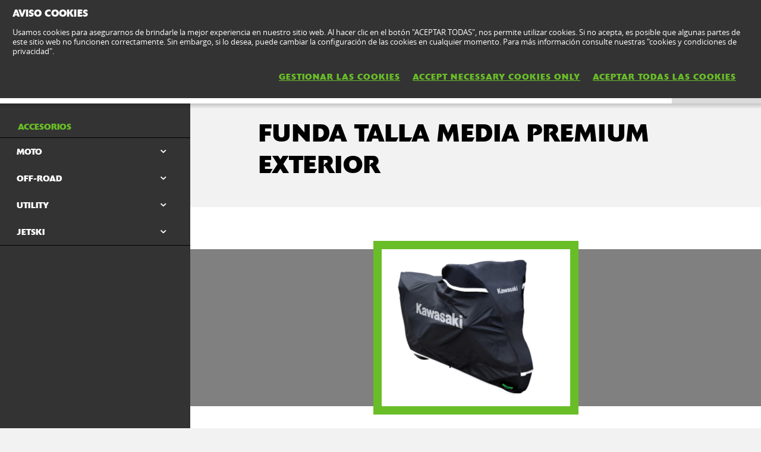

--- FILE ---
content_type: text/html; charset=utf-8
request_url: https://www.kawasaki.es/es/accessories/motorcycles/Z900__Performance/2018?UidCat=01FCWUYNG0UtOw&UidSubCat=05F8WlhZXFhaWllYWFlQWVBQXFtaUVhdRg0bRS07&CodeBaseInternal=01D7MjpRWFgqOA&Uid_Model=088EDgtYWAleUFpaXVoOXAleWglaXlFYUQlbDVkKUVFQDgk&Uid=08E0DApZWw5aWQlfDQwNXFxYXQpYWQ5ZWgtcX19bDg4JW14
body_size: 14093
content:


<!DOCTYPE html>
<!--[if lt IE 7]> <html class="no-js lt-ie10 lt-ie9 lt-ie8 lt-ie7" lang="en-us"> <![endif]-->
<!--[if IE 7]> <html class="no-js lt-ie10 lt-ie9 lt-ie8" lang="en-us"> <![endif]-->
<!--[if IE 8]> <html class="no-js lt-ie10 lt-ie9" lang="en-us"> <![endif]-->
<!--[if IE 9]> <html class="no-js lt-ie10 lt-ie9" lang="en-us"> <![endif]-->
<!--[if lt IE 10]> <html class="no-js lt-ie10" lang="en-us"> <![endif]-->
<!--[if !IE]> > <![endif]-->
<html class='no-js' lang='es-ES'>
<!-- <![endif] -->
<head><meta charset="utf-8" /><meta content="IE=edge,chrome=1" http-equiv="X-UA-Compatible" /><title>
	039PCU0016 039PCU0018 Premium Outdoor Bike Cover Kawasaki HQ
</title><meta content="initial-scale=1.0,user-scalable=no,maximum-scale=1,width=device-width" name="viewport" /><meta content="initial-scale=1.0,user-scalable=no,maximum-scale=1" media="(device-height: 568px)" name="viewport" /><meta content="yes" name="apple-mobile-web-app-capable" /><meta content="black-translucent" name="apple-mobile-web-app-status-bar-style" /><meta name="description" content="039PCU0016 039PCU0018 Premium Outdoor Bike Cover Kawasaki HQ" /><meta property="og:url" content="http://www.kawasaki.es/es/accessories/motorcycles/Z900__Performance/2018?UidCat=01FCWUYNG0UtOw&amp;UidSubCat=05F8WlhZXFhaWllYWFlQWVBQXFtaUVhdRg0bRS07&amp;CodeBaseInternal=01D7MjpRWFgqOA&amp;Uid_Model=088EDgtYWAleUFpaXVoOXAleWglaXlFYUQlbDVkKUVFQDgk&amp;Uid=08E0DApZWw5aWQlfDQwNXFxYXQpYWQ5ZWgtcX19bDg4JW14" /><meta property="og:title" content="039PCU0016 039PCU0018 Premium Outdoor Bike Cover Kawasaki HQ" /><meta property="og:description" content="039PCU0016 039PCU0018 Premium Outdoor Bike Cover Kawasaki HQ" /><meta name="google-site-verification" content="4eAw4F3dLsai9ZKSUkd3w978L_PUPU6kLX-Hbz_0eX0" /><link href="//resources.kawasaki.eu/prd/assets/images/icon/apple-icon-57x57.png" rel="apple-touch-icon" sizes="57x57" /><link href="//resources.kawasaki.eu/prd/assets/images/icon/apple-icon-60x60.png" rel="apple-touch-icon" sizes="60x60" /><link href="//resources.kawasaki.eu/prd/assets/images/icon/apple-icon-72x72.png" rel="apple-touch-icon" sizes="72x72" /><link href="//resources.kawasaki.eu/prd/assets/images/icon/apple-icon-76x76.png" rel="apple-touch-icon" sizes="76x76" /><link href="//resources.kawasaki.eu/prd/assets/images/icon/apple-icon-114x114.png" rel="apple-touch-icon" sizes="114x114" /><link href="//resources.kawasaki.eu/prd/assets/images/icon/apple-icon-120x120.png" rel="apple-touch-icon" sizes="120x120" /><link href="//resources.kawasaki.eu/prd/assets/images/icon/apple-icon-144x144.png" rel="apple-touch-icon" sizes="144x144" /><link href="//resources.kawasaki.eu/prd/assets/images/icon/apple-icon-152x152.png" rel="apple-touch-icon" sizes="152x152" /><link href="//resources.kawasaki.eu/prd/assets/images/icon/apple-icon-180x180.png" rel="apple-touch-icon" sizes="180x180" /><link href="//resources.kawasaki.eu/prd/assets/images/icon/android-icon-192x192.png" rel="apple-touch-icon" sizes="192x192" type="image/png" /><link href="//resources.kawasaki.eu/prd/assets/images/icon/favicon-16x16.png" rel="icon" sizes="16x16" type="image/png" /><link href="//resources.kawasaki.eu/prd/assets/images/icon/favicon-32x32.png" rel="icon" sizes="32x32" type="image/png" /><meta content="#ffffff" name="msapplication-TileColor" /><meta content="//resources.kawasaki.eu/prd/assets/images/icon/ms-icon-144x144.png" name="msapplication-TileImage" /><meta content="#ffffff" name="theme-color" /><link href="//resources.kawasaki.eu/prd/assets/javascripts/modernizr.js" rel="icon" sizes="96x96" type="image/png" /><link href="//resources.kawasaki.eu/prd/assets/stylesheets/main.css" rel="stylesheet" /><link href="//resources.kawasaki.eu/prd/assets/stylesheets/add.css?v=202011101603" rel="stylesheet" /><meta content="4eAw4F3dLsai9ZKSUkd3w978L_PUPU6kLX-Hbz_0eX0" name="google-site-verification" /></head>
<body class='homepage'>
    <div style="display: none;">
        
    </div>
    <form method="post" action="./2018?UidCat=01FCWUYNG0UtOw&amp;UidSubCat=05F8WlhZXFhaWllYWFlQWVBQXFtaUVhdRg0bRS07&amp;CodeBaseInternal=01D7MjpRWFgqOA&amp;Uid_Model=088EDgtYWAleUFpaXVoOXAleWglaXlFYUQlbDVkKUVFQDgk&amp;Uid=08E0DApZWw5aWQlfDQwNXFxYXQpYWQ5ZWgtcX19bDg4JW14" id="form1">
<div class="aspNetHidden">
<input type="hidden" name="__VIEWSTATE" id="__VIEWSTATE" value="/wEPDwULLTE0MzEyNDA3MDJkZKnHGoruXXoGX9092VubaD7BS12xhscFuB95PoslOmRs" />
</div>

<div class="aspNetHidden">

	<input type="hidden" name="__VIEWSTATEGENERATOR" id="__VIEWSTATEGENERATOR" value="962A5442" />
</div>
        <div class='l-page'>
            <header class='l-header'>
                <div class='header-top'>
                    <div class='kawasaki-logo'>
                        <a href='//www.kawasaki.es/es/'>
                            <img alt="Kawasaki-logo" src="//resources.kawasaki.eu/prd/assets/images/kawasaki-logo.svg" class="isDesk" />
                            <img alt="Kawasaki-logo" src="//resources.kawasaki.eu/prd/assets/images/kawasaki-logo.svg" class="isMobi" />
                        </a>
                    </div>
                </div>
            </header>
            <nav class="navmain">
                <ul>
                    <li class="open nm__products" style="width: 25%;">
                        <a href="//www.kawasaki.es/es/">
                            <span>
                                PRODUCTOS
                                <i class="kwi-ad"></i>
                            </span>
                        </a>
                        <div class="nm__bg"></div>
                    </li>
                    <li class="" style="width: 25%;">
                        <a href="//www.kawasaki.es/es/accessories">
                            <span>
                                RECAMBIOS Y ACCESORIOS
                                <i class="kwi-ad"></i>
                            </span>
                        </a>

                    </li>
                    <li class="" style="width: 25%;">
                        <a href="//www.kawasaki.es/es/racing">
                            <span>
                                RACING
                                <i class="kwi-ad"></i>
                            </span>
                        </a>

                    </li>
                    <li class="" style="width: 25%;">
                        <a href="#">
                            <span>
                                INFORMACIÓN ÚTIL
                                <i class="kwi-ad"></i>
                            </span>
                        </a>
                        <div class="nm__sub nm__sub--list">
                            <ul>
                            </ul>
                        </div>
                    </li>
                </ul>
                <div class="nm__search">
                    <div>
                        <input type="" name="" id="">
                        <button class="btn__search" type="button"><i class="kwi-sc"></i></button>
                    </div>
                </div>
            </nav>
            
    <section id="ContentPlaceHolderSection_sectionMain" class="l-main p-accessories">
        <!-- navigation -->
        

<div class='k-dropdown-nav'>
    <div class='k-dropdown'>
        <span data-dropdown-selection>
            Accesorios</span>
        <button class='k-dropdown-toggle' data-dropdown-toggle='k-dropdown-content' type='button'>
            <i class='kwi-ad'></i>
        </button>
        <div class="k-dropdown-content">
            <ul>
                
                        <li id="ContentPlaceHolderSection_msubNav1_Repeater_AccesoriesMainCategory_liHyperLink_AccesoriesMainCategory_0">
                            <a id="ContentPlaceHolderSection_msubNav1_Repeater_AccesoriesMainCategory_HyperLink_AccesoriesMainCategory_0" class="active" href="//www.kawasaki.es/es/accessories/Accesorios?UidCat=01FCWUYNG0UtOw">Accesorios</a>
                        </li>
                    
                        <li id="ContentPlaceHolderSection_msubNav1_Repeater_AccesoriesMainCategory_liHyperLink_AccesoriesMainCategory_1">
                            <a id="ContentPlaceHolderSection_msubNav1_Repeater_AccesoriesMainCategory_HyperLink_AccesoriesMainCategory_1" href="//www.kawasaki.es/es/accessories/Ropa?UidCat=01FDWkYNG0UtOw">Ropa</a>
                        </li>
                    
                        <li id="ContentPlaceHolderSection_msubNav1_Repeater_AccesoriesMainCategory_liHyperLink_AccesoriesMainCategory_2">
                            <a id="ContentPlaceHolderSection_msubNav1_Repeater_AccesoriesMainCategory_HyperLink_AccesoriesMainCategory_2" href="//www.kawasaki.es/es/accessories/Merchandise?UidCat=01FEW0YNG0UtOw">Merchandise</a>
                        </li>
                    
                        <li id="ContentPlaceHolderSection_msubNav1_Repeater_AccesoriesMainCategory_liHyperLink_AccesoriesMainCategory_3">
                            <a id="ContentPlaceHolderSection_msubNav1_Repeater_AccesoriesMainCategory_HyperLink_AccesoriesMainCategory_3" href="//www.kawasaki.es/es/accessories/Para_el_taller?UidCat=01FFXEYNG0UtOw">Para el taller</a>
                        </li>
                    
                <li id="ContentPlaceHolderSection_msubNav1_liHyperLink_SpareParts">
                    <a id="ContentPlaceHolderSection_msubNav1_HyperLink_SpareParts" class="btn-parts" href="http://parts.kawasaki.eu/?COUNTRY=ES&amp;LANGUAGE=ES" target="_blank">RECAMBIOS </a></li>
                <li id="ContentPlaceHolderSection_msubNav1_liHyperLink_ShopOnline">
                    </li>
            </ul>
        </div>
    </div>
</div>

        
<nav class='nav-subnav'>
    <h3 class='product_name'>
        <a id="ContentPlaceHolderSection_subNav1_HyperLink_Back" class="kw-btn kw-btn--back kw-btn--link" href="//www.kawasaki.es/es/accessories/model/Z900_Performance?UidCat=01FCWUYNG0UtOw&amp;UidSubCat=05F8WlhZXFhaWllYWFlQWVBQXFtaUVhdRg0bRS07&amp;CodeBaseInternal=01D7MjpRWFgqOA&amp;Uid_Model=088EDgtYWAleUFpaXVoOXAleWglaXlFYUQlbDVkKUVFQDgk"><i class='kwi-al'></i>VOLVER Accesorios</a>
    </h3>
    <ul class='subnav-sections'>
        
                <li>
                    <a id="ContentPlaceHolderSection_subNav1_Repeater_AccesoriesMainCategory_HyperLink_AccesoriesMainCategory_0" class="active" href="//www.kawasaki.es/es/accessories/Accesorios?UidCat=01FCWUYNG0UtOw">Accesorios</a>
                </li>
            
                <li>
                    <a id="ContentPlaceHolderSection_subNav1_Repeater_AccesoriesMainCategory_HyperLink_AccesoriesMainCategory_1" href="//www.kawasaki.es/es/accessories/Ropa?UidCat=01FDWkYNG0UtOw">Ropa</a>
                </li>
            
                <li>
                    <a id="ContentPlaceHolderSection_subNav1_Repeater_AccesoriesMainCategory_HyperLink_AccesoriesMainCategory_2" href="//www.kawasaki.es/es/accessories/Merchandise?UidCat=01FEW0YNG0UtOw">Merchandise</a>
                </li>
            
                <li>
                    <a id="ContentPlaceHolderSection_subNav1_Repeater_AccesoriesMainCategory_HyperLink_AccesoriesMainCategory_3" href="//www.kawasaki.es/es/accessories/Para_el_taller?UidCat=01FFXEYNG0UtOw">Para el taller</a>
                </li>
            
    </ul>
    <div class='subnav-placehold'>
        <a id="ContentPlaceHolderSection_subNav1_HyperLink_SpareParts" class="btn-parts" href="http://parts.kawasaki.eu/?COUNTRY=ES&amp;LANGUAGE=ES" target="_blank">RECAMBIOS </a>
        
    </div>
</nav>

        <div class='l-wide bg--darkgrey'>
            <div class='l-twocol'>
                <div class='l-aside'>
                    

<div class='k-dropdown-nav'>
    <div class='k-dropdown'>
        <span data-dropdown-selection>
            </span>
        <button class='k-dropdown-toggle' data-dropdown-toggle='k-dropdown-content' type='button'>
            <i class='kwi-ad'></i>
        </button>
        <div class='k-dropdown-content'>
            <ul>
                
            </ul>
        </div>
    </div>
</div>

                    

                    

<div class='k-dropdown-nav'>
    <div class='k-dropdown'>
        <span data-dropdown-selection>
            </span>
        <button class='k-dropdown-toggle' data-dropdown-toggle='k-dropdown-content' type='button'>
            <i class='kwi-ad'></i>
        </button>
        <div class='k-dropdown-content'>
            <ul>
                
            </ul>
        </div>
    </div>
</div>




                    
<div class='o-nav__title'>
    <a href="#">
        <h2>
            Accesorios</h2>
    </a>
</div>
<ul class='o-nav o-nav--racing'>
    
            <li id="ContentPlaceHolderSection_subNavModelCategories1_Repeater_ModelAccesoriesCategories_liHyperLink_AccesoriesCategories_0" class="o-nav--multichoose">
                <div class='k-dropdown k-dropdown--dark'>
                    <button class='k-dropdown-toggle' data-dropdown-toggle='k-dropdown-content' type='button'>
                        <span data-dropdown-selection>
                            MOTO</span>
                        <i class='kwi-ad'></i>
                    </button>
                    <div class='k-dropdown-content' data-model='kawasaki'>
                        <div class='container' data-mod='model-list'>
                            <div class='association-list'>
                                
                                        <a id="ContentPlaceHolderSection_subNavModelCategories1_Repeater_ModelAccesoriesCategories_Repeater_LetterList_0_HyperLink_LetterList_0" class="association-item" href="#name_1">1</a>
                                    
                                        <a id="ContentPlaceHolderSection_subNavModelCategories1_Repeater_ModelAccesoriesCategories_Repeater_LetterList_0_HyperLink_LetterList_1" class="association-item" href="#name_E">E</a>
                                    
                                        <a id="ContentPlaceHolderSection_subNavModelCategories1_Repeater_ModelAccesoriesCategories_Repeater_LetterList_0_HyperLink_LetterList_2" class="association-item" href="#name_J">J</a>
                                    
                                        <a id="ContentPlaceHolderSection_subNavModelCategories1_Repeater_ModelAccesoriesCategories_Repeater_LetterList_0_HyperLink_LetterList_3" class="association-item" href="#name_K">K</a>
                                    
                                        <a id="ContentPlaceHolderSection_subNavModelCategories1_Repeater_ModelAccesoriesCategories_Repeater_LetterList_0_HyperLink_LetterList_4" class="association-item" href="#name_M">M</a>
                                    
                                        <a id="ContentPlaceHolderSection_subNavModelCategories1_Repeater_ModelAccesoriesCategories_Repeater_LetterList_0_HyperLink_LetterList_5" class="association-item" href="#name_N">N</a>
                                    
                                        <a id="ContentPlaceHolderSection_subNavModelCategories1_Repeater_ModelAccesoriesCategories_Repeater_LetterList_0_HyperLink_LetterList_6" class="association-item" href="#name_V">V</a>
                                    
                                        <a id="ContentPlaceHolderSection_subNavModelCategories1_Repeater_ModelAccesoriesCategories_Repeater_LetterList_0_HyperLink_LetterList_7" class="association-item" href="#name_W">W</a>
                                    
                                        <a id="ContentPlaceHolderSection_subNavModelCategories1_Repeater_ModelAccesoriesCategories_Repeater_LetterList_0_HyperLink_LetterList_8" class="association-item" href="#name_Z">Z</a>
                                    
                            </div>
                            <div class='content'>
                                
                                        <div class='title' id='name_1'>
                                        <span>
                                            1</span>
                                        <div class='list'>
                                            
                                                    <div class='list__item'>
                                                        <a id="ContentPlaceHolderSection_subNavModelCategories1_Repeater_ModelAccesoriesCategories_Repeater_ModelLetterList_0_Repeater_ModelForLetterList_0_HyperLinkr_Model_0" href="//www.kawasaki.es/es/accessories/model/1400GTR?UidCat=01FCWUYNG0UtOw&amp;UidSubCat=0543WlhZXFhaWllYWFlYWVhcW1pZRg0bRS07&amp;CodeBaseInternal=0166Mi9ZXFhY">1400GTR</a>
                                                    </div>
                                                
                                        </div>
                                        </div>
                                    
                                        <div class='title' id='name_E'>
                                        <span>
                                            E</span>
                                        <div class='list'>
                                            
                                                    <div class='list__item'>
                                                        <a id="ContentPlaceHolderSection_subNavModelCategories1_Repeater_ModelAccesoriesCategories_Repeater_ModelLetterList_0_Repeater_ModelForLetterList_1_HyperLinkr_Model_0" href="//www.kawasaki.es/es/accessories/model/Elektrode_20?UidCat=01FCWUYNG0UtOw&amp;UidSubCat=0543WlhZXFhaWllYWFlYWVhcW1pZRg0bRS07&amp;CodeBaseInternal=0174OyNYXVgp">Elektrode 20</a>
                                                    </div>
                                                
                                                    <div class='list__item'>
                                                        <a id="ContentPlaceHolderSection_subNavModelCategories1_Repeater_ModelAccesoriesCategories_Repeater_ModelLetterList_0_Repeater_ModelForLetterList_1_HyperLinkr_Model_1" href="//www.kawasaki.es/es/accessories/model/Eliminator_500?UidCat=01FCWUYNG0UtOw&amp;UidSubCat=0543WlhZXFhaWllYWFlYWVhcW1pZRg0bRS07&amp;CodeBaseInternal=016BLSRcXVgp">Eliminator 500</a>
                                                    </div>
                                                
                                                    <div class='list__item'>
                                                        <a id="ContentPlaceHolderSection_subNavModelCategories1_Repeater_ModelAccesoriesCategories_Repeater_ModelLetterList_0_Repeater_ModelForLetterList_1_HyperLinkr_Model_2" href="//www.kawasaki.es/es/accessories/model/Eliminator_500_ES?UidCat=01FCWUYNG0UtOw&amp;UidSubCat=0543WlhZXFhaWllYWFlYWVhcW1pZRg0bRS07&amp;CodeBaseInternal=016BLSRcXVgp">Eliminator 500 ES</a>
                                                    </div>
                                                
                                                    <div class='list__item'>
                                                        <a id="ContentPlaceHolderSection_subNavModelCategories1_Repeater_ModelAccesoriesCategories_Repeater_ModelLetterList_0_Repeater_ModelForLetterList_1_HyperLinkr_Model_3" href="//www.kawasaki.es/es/accessories/model/ER-6f?UidCat=01FCWUYNG0UtOw&amp;UidSubCat=0543WlhZXFhaWllYWFlYWVhcW1pZRg0bRS07&amp;CodeBaseInternal=0138LTBeXVg">ER-6f</a>
                                                    </div>
                                                
                                                    <div class='list__item'>
                                                        <a id="ContentPlaceHolderSection_subNavModelCategories1_Repeater_ModelAccesoriesCategories_Repeater_ModelLetterList_0_Repeater_ModelForLetterList_1_HyperLinkr_Model_4" href="//www.kawasaki.es/es/accessories/model/ER-6n?UidCat=01FCWUYNG0UtOw&amp;UidSubCat=0543WlhZXFhaWllYWFlYWVhcW1pZRg0bRS07&amp;CodeBaseInternal=0132LTpeXVg">ER-6n</a>
                                                    </div>
                                                
                                        </div>
                                        </div>
                                    
                                        <div class='title' id='name_J'>
                                        <span>
                                            J</span>
                                        <div class='list'>
                                            
                                                    <div class='list__item'>
                                                        <a id="ContentPlaceHolderSection_subNavModelCategories1_Repeater_ModelAccesoriesCategories_Repeater_ModelLetterList_0_Repeater_ModelForLetterList_2_HyperLinkr_Model_0" href="//www.kawasaki.es/es/accessories/model/J125?UidCat=01FCWUYNG0UtOw&amp;UidSubCat=0543WlhZXFhaWllYWFlYWVhcW1pZRg0bRS07&amp;CodeBaseInternal=012EOytZWl0">J125</a>
                                                    </div>
                                                
                                                    <div class='list__item'>
                                                        <a id="ContentPlaceHolderSection_subNavModelCategories1_Repeater_ModelAccesoriesCategories_Repeater_ModelLetterList_0_Repeater_ModelForLetterList_2_HyperLinkr_Model_1" href="//www.kawasaki.es/es/accessories/model/J300?UidCat=01FCWUYNG0UtOw&amp;UidSubCat=0543WlhZXFhaWllYWFlYWVhcW1pZRg0bRS07&amp;CodeBaseInternal=0129OytbWFg">J300</a>
                                                    </div>
                                                
                                        </div>
                                        </div>
                                    
                                        <div class='title' id='name_K'>
                                        <span>
                                            K</span>
                                        <div class='list'>
                                            
                                                    <div class='list__item'>
                                                        <a id="ContentPlaceHolderSection_subNavModelCategories1_Repeater_ModelAccesoriesCategories_Repeater_ModelLetterList_0_Repeater_ModelForLetterList_3_HyperLinkr_Model_0" href="//www.kawasaki.es/es/accessories/model/KLE500?UidCat=01FCWUYNG0UtOw&amp;UidSubCat=0543WlhZXFhaWllYWFlYWVhcW1pZRg0bRS07&amp;CodeBaseInternal=0171IyQtXVhY">KLE500</a>
                                                    </div>
                                                
                                                    <div class='list__item'>
                                                        <a id="ContentPlaceHolderSection_subNavModelCategories1_Repeater_ModelAccesoriesCategories_Repeater_ModelLetterList_0_Repeater_ModelForLetterList_3_HyperLinkr_Model_1" href="//www.kawasaki.es/es/accessories/model/KLE500_SE?UidCat=01FCWUYNG0UtOw&amp;UidSubCat=0543WlhZXFhaWllYWFlYWVhcW1pZRg0bRS07&amp;CodeBaseInternal=0209IyQtXVhYOy0">KLE500 SE</a>
                                                    </div>
                                                
                                                    <div class='list__item'>
                                                        <a id="ContentPlaceHolderSection_subNavModelCategories1_Repeater_ModelAccesoriesCategories_Repeater_ModelLetterList_0_Repeater_ModelForLetterList_3_HyperLinkr_Model_2" href="//www.kawasaki.es/es/accessories/model/KLX110R?UidCat=01FCWUYNG0UtOw&amp;UidSubCat=0543WlhZXFhaWllYWFlYWVhcW1pZRg0bRS07&amp;CodeBaseInternal=0181IyQwWVlY">KLX110R</a>
                                                    </div>
                                                
                                                    <div class='list__item'>
                                                        <a id="ContentPlaceHolderSection_subNavModelCategories1_Repeater_ModelAccesoriesCategories_Repeater_ModelLetterList_0_Repeater_ModelForLetterList_3_HyperLinkr_Model_3" href="//www.kawasaki.es/es/accessories/model/KX250?UidCat=01FCWUYNG0UtOw&amp;UidSubCat=0543WlhZXFhaWllYWFlYWVhcW1pZRg0bRS07&amp;CodeBaseInternal=013AIzBaXVg">KX250</a>
                                                    </div>
                                                
                                                    <div class='list__item'>
                                                        <a id="ContentPlaceHolderSection_subNavModelCategories1_Repeater_ModelAccesoriesCategories_Repeater_ModelLetterList_0_Repeater_ModelForLetterList_3_HyperLinkr_Model_4" href="//www.kawasaki.es/es/accessories/model/KX250X?UidCat=01FCWUYNG0UtOw&amp;UidSubCat=0543WlhZXFhaWllYWFlYWVhcW1pZRg0bRS07&amp;CodeBaseInternal=01D5IzBaXVgwKw">KX250X</a>
                                                    </div>
                                                
                                                    <div class='list__item'>
                                                        <a id="ContentPlaceHolderSection_subNavModelCategories1_Repeater_ModelAccesoriesCategories_Repeater_ModelLetterList_0_Repeater_ModelForLetterList_3_HyperLinkr_Model_5" href="//www.kawasaki.es/es/accessories/model/KX450?UidCat=01FCWUYNG0UtOw&amp;UidSubCat=0543WlhZXFhaWllYWFlYWVhcW1pZRg0bRS07&amp;CodeBaseInternal=0182IzBcXVgu">KX450</a>
                                                    </div>
                                                
                                                    <div class='list__item'>
                                                        <a id="ContentPlaceHolderSection_subNavModelCategories1_Repeater_ModelAccesoriesCategories_Repeater_ModelLetterList_0_Repeater_ModelForLetterList_3_HyperLinkr_Model_6" href="//www.kawasaki.es/es/accessories/model/KX450F?UidCat=01FCWUYNG0UtOw&amp;UidSubCat=0543WlhZXFhaWllYWFlYWVhcW1pZRg0bRS07&amp;CodeBaseInternal=0182IzBcXVgu">KX450F</a>
                                                    </div>
                                                
                                                    <div class='list__item'>
                                                        <a id="ContentPlaceHolderSection_subNavModelCategories1_Repeater_ModelAccesoriesCategories_Repeater_ModelLetterList_0_Repeater_ModelForLetterList_3_HyperLinkr_Model_7" href="//www.kawasaki.es/es/accessories/model/KX450X?UidCat=01FCWUYNG0UtOw&amp;UidSubCat=0543WlhZXFhaWllYWFlYWVhcW1pZRg0bRS07&amp;CodeBaseInternal=01D7IzBcXVgwKw">KX450X</a>
                                                    </div>
                                                
                                                    <div class='list__item'>
                                                        <a id="ContentPlaceHolderSection_subNavModelCategories1_Repeater_ModelAccesoriesCategories_Repeater_ModelLetterList_0_Repeater_ModelForLetterList_3_HyperLinkr_Model_8" href="//www.kawasaki.es/es/accessories/model/KX65?UidCat=01FCWUYNG0UtOw&amp;UidSubCat=0543WlhZXFhaWllYWFlYWVhcW1pZRg0bRS07&amp;CodeBaseInternal=010EIzBeXQ">KX65</a>
                                                    </div>
                                                
                                                    <div class='list__item'>
                                                        <a id="ContentPlaceHolderSection_subNavModelCategories1_Repeater_ModelAccesoriesCategories_Repeater_ModelLetterList_0_Repeater_ModelForLetterList_3_HyperLinkr_Model_9" href="//www.kawasaki.es/es/accessories/model/KX85_I?UidCat=01FCWUYNG0UtOw&amp;UidSubCat=0543WlhZXFhaWllYWFlYWVhcW1pZRg0bRS07&amp;CodeBaseInternal=0159IzBQXSE">KX85 I</a>
                                                    </div>
                                                
                                                    <div class='list__item'>
                                                        <a id="ContentPlaceHolderSection_subNavModelCategories1_Repeater_ModelAccesoriesCategories_Repeater_ModelLetterList_0_Repeater_ModelForLetterList_3_HyperLinkr_Model_10" href="//www.kawasaki.es/es/accessories/model/KX85_II?UidCat=01FCWUYNG0UtOw&amp;UidSubCat=0543WlhZXFhaWllYWFlYWVhcW1pZRg0bRS07&amp;CodeBaseInternal=01A2IzBQXSEh">KX85 II</a>
                                                    </div>
                                                
                                        </div>
                                        </div>
                                    
                                        <div class='title' id='name_M'>
                                        <span>
                                            M</span>
                                        <div class='list'>
                                            
                                                    <div class='list__item'>
                                                        <a id="ContentPlaceHolderSection_subNavModelCategories1_Repeater_ModelAccesoriesCategories_Repeater_ModelLetterList_0_Repeater_ModelForLetterList_4_HyperLinkr_Model_0" href="//www.kawasaki.es/es/accessories/model/Meguro_S1?UidCat=01FCWUYNG0UtOw&amp;UidSubCat=0543WlhZXFhaWllYWFlYWVhcW1pZRg0bRS07&amp;CodeBaseInternal=0163KiJaW1gq">Meguro S1</a>
                                                    </div>
                                                
                                        </div>
                                        </div>
                                    
                                        <div class='title' id='name_N'>
                                        <span>
                                            N</span>
                                        <div class='list'>
                                            
                                                    <div class='list__item'>
                                                        <a id="ContentPlaceHolderSection_subNavModelCategories1_Repeater_ModelAccesoriesCategories_Repeater_ModelLetterList_0_Repeater_ModelForLetterList_5_HyperLinkr_Model_0" href="//www.kawasaki.es/es/accessories/model/Ninja_1000SX?UidCat=01FCWUYNG0UtOw&amp;UidSubCat=0543WlhZXFhaWllYWFlYWVhcW1pZRg0bRS07&amp;CodeBaseInternal=0175MjBZWFha">Ninja 1000SX</a>
                                                    </div>
                                                
                                                    <div class='list__item'>
                                                        <a id="ContentPlaceHolderSection_subNavModelCategories1_Repeater_ModelAccesoriesCategories_Repeater_ModelLetterList_0_Repeater_ModelForLetterList_5_HyperLinkr_Model_1" href="//www.kawasaki.es/es/accessories/model/Ninja_1000SX_40th_Anniversary_Edition?UidCat=01FCWUYNG0UtOw&amp;UidSubCat=0543WlhZXFhaWllYWFlYWVhcW1pZRg0bRS07&amp;CodeBaseInternal=0175MjBZWFha">Ninja 1000SX 40th Anniversary Edition</a>
                                                    </div>
                                                
                                                    <div class='list__item'>
                                                        <a id="ContentPlaceHolderSection_subNavModelCategories1_Repeater_ModelAccesoriesCategories_Repeater_ModelLetterList_0_Repeater_ModelForLetterList_5_HyperLinkr_Model_2" href="//www.kawasaki.es/es/accessories/model/Ninja_1000SX_Performance?UidCat=01FCWUYNG0UtOw&amp;UidSubCat=0543WlhZXFhaWllYWFlYWVhcW1pZRg0bRS07&amp;CodeBaseInternal=01C5MjBZWFhaOA">Ninja 1000SX Performance</a>
                                                    </div>
                                                
                                                    <div class='list__item'>
                                                        <a id="ContentPlaceHolderSection_subNavModelCategories1_Repeater_ModelAccesoriesCategories_Repeater_ModelLetterList_0_Repeater_ModelForLetterList_5_HyperLinkr_Model_3" href="//www.kawasaki.es/es/accessories/model/Ninja_1000SX_Performance_Tourer?UidCat=01FCWUYNG0UtOw&amp;UidSubCat=0543WlhZXFhaWllYWFlYWVhcW1pZRg0bRS07&amp;CodeBaseInternal=0219MjBZWFhaODw">Ninja 1000SX Performance Tourer</a>
                                                    </div>
                                                
                                                    <div class='list__item'>
                                                        <a id="ContentPlaceHolderSection_subNavModelCategories1_Repeater_ModelAccesoriesCategories_Repeater_ModelLetterList_0_Repeater_ModelForLetterList_5_HyperLinkr_Model_4" href="//www.kawasaki.es/es/accessories/model/Ninja_1000SX_Tourer?UidCat=01FCWUYNG0UtOw&amp;UidSubCat=0543WlhZXFhaWllYWFlYWVhcW1pZRg0bRS07&amp;CodeBaseInternal=01C9MjBZWFhaPA">Ninja 1000SX Tourer</a>
                                                    </div>
                                                
                                                    <div class='list__item'>
                                                        <a id="ContentPlaceHolderSection_subNavModelCategories1_Repeater_ModelAccesoriesCategories_Repeater_ModelLetterList_0_Repeater_ModelForLetterList_5_HyperLinkr_Model_5" href="//www.kawasaki.es/es/accessories/model/Ninja_1100SX?UidCat=01FCWUYNG0UtOw&amp;UidSubCat=0543WlhZXFhaWllYWFlYWVhcW1pZRg0bRS07&amp;CodeBaseInternal=01BCMjBZWVhYIA">Ninja 1100SX</a>
                                                    </div>
                                                
                                                    <div class='list__item'>
                                                        <a id="ContentPlaceHolderSection_subNavModelCategories1_Repeater_ModelAccesoriesCategories_Repeater_ModelLetterList_0_Repeater_ModelForLetterList_5_HyperLinkr_Model_6" href="//www.kawasaki.es/es/accessories/model/Ninja_1100SX_Performance?UidCat=01FCWUYNG0UtOw&amp;UidSubCat=0543WlhZXFhaWllYWFlYWVhcW1pZRg0bRS07&amp;CodeBaseInternal=020CMjBZWVhYIDg">Ninja 1100SX Performance</a>
                                                    </div>
                                                
                                                    <div class='list__item'>
                                                        <a id="ContentPlaceHolderSection_subNavModelCategories1_Repeater_ModelAccesoriesCategories_Repeater_ModelLetterList_0_Repeater_ModelForLetterList_5_HyperLinkr_Model_7" href="//www.kawasaki.es/es/accessories/model/Ninja_1100SX_Performance_Tourer?UidCat=01FCWUYNG0UtOw&amp;UidSubCat=0543WlhZXFhaWllYWFlYWVhcW1pZRg0bRS07&amp;CodeBaseInternal=0260MjBZWVhYIDg8">Ninja 1100SX Performance Tourer</a>
                                                    </div>
                                                
                                                    <div class='list__item'>
                                                        <a id="ContentPlaceHolderSection_subNavModelCategories1_Repeater_ModelAccesoriesCategories_Repeater_ModelLetterList_0_Repeater_ModelForLetterList_5_HyperLinkr_Model_8" href="//www.kawasaki.es/es/accessories/model/Ninja_1100SX_SE?UidCat=01FCWUYNG0UtOw&amp;UidSubCat=0543WlhZXFhaWllYWFlYWVhcW1pZRg0bRS07&amp;CodeBaseInternal=01BEMjBZWVhYIg">Ninja 1100SX SE</a>
                                                    </div>
                                                
                                                    <div class='list__item'>
                                                        <a id="ContentPlaceHolderSection_subNavModelCategories1_Repeater_ModelAccesoriesCategories_Repeater_ModelLetterList_0_Repeater_ModelForLetterList_5_HyperLinkr_Model_9" href="//www.kawasaki.es/es/accessories/model/Ninja_1100SX_SE_Performance?UidCat=01FCWUYNG0UtOw&amp;UidSubCat=0543WlhZXFhaWllYWFlYWVhcW1pZRg0bRS07&amp;CodeBaseInternal=020EMjBZWVhYIjg">Ninja 1100SX SE Performance</a>
                                                    </div>
                                                
                                                    <div class='list__item'>
                                                        <a id="ContentPlaceHolderSection_subNavModelCategories1_Repeater_ModelAccesoriesCategories_Repeater_ModelLetterList_0_Repeater_ModelForLetterList_5_HyperLinkr_Model_10" href="//www.kawasaki.es/es/accessories/model/Ninja_1100SX_SE_Performance_Tourer?UidCat=01FCWUYNG0UtOw&amp;UidSubCat=0543WlhZXFhaWllYWFlYWVhcW1pZRg0bRS07&amp;CodeBaseInternal=0262MjBZWVhYIjg8">Ninja 1100SX SE Performance Tourer</a>
                                                    </div>
                                                
                                                    <div class='list__item'>
                                                        <a id="ContentPlaceHolderSection_subNavModelCategories1_Repeater_ModelAccesoriesCategories_Repeater_ModelLetterList_0_Repeater_ModelForLetterList_5_HyperLinkr_Model_11" href="//www.kawasaki.es/es/accessories/model/Ninja_1100SX_SE_Tourer?UidCat=01FCWUYNG0UtOw&amp;UidSubCat=0543WlhZXFhaWllYWFlYWVhcW1pZRg0bRS07&amp;CodeBaseInternal=0212MjBZWVhYIjw">Ninja 1100SX SE Tourer</a>
                                                    </div>
                                                
                                                    <div class='list__item'>
                                                        <a id="ContentPlaceHolderSection_subNavModelCategories1_Repeater_ModelAccesoriesCategories_Repeater_ModelLetterList_0_Repeater_ModelForLetterList_5_HyperLinkr_Model_12" href="//www.kawasaki.es/es/accessories/model/Ninja_1100SX_Tourer?UidCat=01FCWUYNG0UtOw&amp;UidSubCat=0543WlhZXFhaWllYWFlYWVhcW1pZRg0bRS07&amp;CodeBaseInternal=0210MjBZWVhYIDw">Ninja 1100SX Tourer</a>
                                                    </div>
                                                
                                                    <div class='list__item'>
                                                        <a id="ContentPlaceHolderSection_subNavModelCategories1_Repeater_ModelAccesoriesCategories_Repeater_ModelLetterList_0_Repeater_ModelForLetterList_5_HyperLinkr_Model_13" href="//www.kawasaki.es/es/accessories/model/Ninja_125?UidCat=01FCWUYNG0UtOw&amp;UidSubCat=0543WlhZXFhaWllYWFlYWVhcW1pZRg0bRS07&amp;CodeBaseInternal=0173KjBZWl0p">Ninja 125</a>
                                                    </div>
                                                
                                                    <div class='list__item'>
                                                        <a id="ContentPlaceHolderSection_subNavModelCategories1_Repeater_ModelAccesoriesCategories_Repeater_ModelLetterList_0_Repeater_ModelForLetterList_5_HyperLinkr_Model_14" href="//www.kawasaki.es/es/accessories/model/Ninja_125_Performance?UidCat=01FCWUYNG0UtOw&amp;UidSubCat=0543WlhZXFhaWllYWFlYWVhcW1pZRg0bRS07&amp;CodeBaseInternal=01C3KjBZWl0pOA">Ninja 125 Performance</a>
                                                    </div>
                                                
                                                    <div class='list__item'>
                                                        <a id="ContentPlaceHolderSection_subNavModelCategories1_Repeater_ModelAccesoriesCategories_Repeater_ModelLetterList_0_Repeater_ModelForLetterList_5_HyperLinkr_Model_15" href="//www.kawasaki.es/es/accessories/model/Ninja_125_Sport?UidCat=01FCWUYNG0UtOw&amp;UidSubCat=0543WlhZXFhaWllYWFlYWVhcW1pZRg0bRS07&amp;CodeBaseInternal=01C6KjBZWl0pOw">Ninja 125 Sport</a>
                                                    </div>
                                                
                                                    <div class='list__item'>
                                                        <a id="ContentPlaceHolderSection_subNavModelCategories1_Repeater_ModelAccesoriesCategories_Repeater_ModelLetterList_0_Repeater_ModelForLetterList_5_HyperLinkr_Model_16" href="//www.kawasaki.es/es/accessories/model/Ninja_250R?UidCat=01FCWUYNG0UtOw&amp;UidSubCat=0543WlhZXFhaWllYWFlYWVhcW1pZRg0bRS07&amp;CodeBaseInternal=0134LTBaXVg">Ninja 250R</a>
                                                    </div>
                                                
                                                    <div class='list__item'>
                                                        <a id="ContentPlaceHolderSection_subNavModelCategories1_Repeater_ModelAccesoriesCategories_Repeater_ModelLetterList_0_Repeater_ModelForLetterList_5_HyperLinkr_Model_17" href="//www.kawasaki.es/es/accessories/model/Ninja_250SL?UidCat=01FCWUYNG0UtOw&amp;UidSubCat=0543WlhZXFhaWllYWFlYWVhcW1pZRg0bRS07&amp;CodeBaseInternal=0172KjBaXVgp">Ninja 250SL</a>
                                                    </div>
                                                
                                                    <div class='list__item'>
                                                        <a id="ContentPlaceHolderSection_subNavModelCategories1_Repeater_ModelAccesoriesCategories_Repeater_ModelLetterList_0_Repeater_ModelForLetterList_5_HyperLinkr_Model_18" href="//www.kawasaki.es/es/accessories/model/Ninja_300?UidCat=01FCWUYNG0UtOw&amp;UidSubCat=0543WlhZXFhaWllYWFlYWVhcW1pZRg0bRS07&amp;CodeBaseInternal=0130LTBbWFg">Ninja 300</a>
                                                    </div>
                                                
                                                    <div class='list__item'>
                                                        <a id="ContentPlaceHolderSection_subNavModelCategories1_Repeater_ModelAccesoriesCategories_Repeater_ModelLetterList_0_Repeater_ModelForLetterList_5_HyperLinkr_Model_19" href="//www.kawasaki.es/es/accessories/model/Ninja_400?UidCat=01FCWUYNG0UtOw&amp;UidSubCat=0543WlhZXFhaWllYWFlYWVhcW1pZRg0bRS07&amp;CodeBaseInternal=0178LTBcWFgv">Ninja 400</a>
                                                    </div>
                                                
                                                    <div class='list__item'>
                                                        <a id="ContentPlaceHolderSection_subNavModelCategories1_Repeater_ModelAccesoriesCategories_Repeater_ModelLetterList_0_Repeater_ModelForLetterList_5_HyperLinkr_Model_20" href="//www.kawasaki.es/es/accessories/model/Ninja_500?UidCat=01FCWUYNG0UtOw&amp;UidSubCat=0543WlhZXFhaWllYWFlYWVhcW1pZRg0bRS07&amp;CodeBaseInternal=0179LTBdWFgv">Ninja 500</a>
                                                    </div>
                                                
                                                    <div class='list__item'>
                                                        <a id="ContentPlaceHolderSection_subNavModelCategories1_Repeater_ModelAccesoriesCategories_Repeater_ModelLetterList_0_Repeater_ModelForLetterList_5_HyperLinkr_Model_21" href="//www.kawasaki.es/es/accessories/model/Ninja_500_SE?UidCat=01FCWUYNG0UtOw&amp;UidSubCat=0543WlhZXFhaWllYWFlYWVhcW1pZRg0bRS07&amp;CodeBaseInternal=01C3LTBdWFgvIg">Ninja 500 SE</a>
                                                    </div>
                                                
                                                    <div class='list__item'>
                                                        <a id="ContentPlaceHolderSection_subNavModelCategories1_Repeater_ModelAccesoriesCategories_Repeater_ModelLetterList_0_Repeater_ModelForLetterList_5_HyperLinkr_Model_22" href="//www.kawasaki.es/es/accessories/model/Ninja_650?UidCat=01FCWUYNG0UtOw&amp;UidSubCat=0543WlhZXFhaWllYWFlYWVhcW1pZRg0bRS07&amp;CodeBaseInternal=0183LTBeXVgj">Ninja 650</a>
                                                    </div>
                                                
                                                    <div class='list__item'>
                                                        <a id="ContentPlaceHolderSection_subNavModelCategories1_Repeater_ModelAccesoriesCategories_Repeater_ModelLetterList_0_Repeater_ModelForLetterList_5_HyperLinkr_Model_23" href="//www.kawasaki.es/es/accessories/model/Ninja_650_40th_Anniversary_Edition?UidCat=01FCWUYNG0UtOw&amp;UidSubCat=0543WlhZXFhaWllYWFlYWVhcW1pZRg0bRS07&amp;CodeBaseInternal=01C4LTBeXVgjKQ">Ninja 650 40th Anniversary Edition</a>
                                                    </div>
                                                
                                                    <div class='list__item'>
                                                        <a id="ContentPlaceHolderSection_subNavModelCategories1_Repeater_ModelAccesoriesCategories_Repeater_ModelLetterList_0_Repeater_ModelForLetterList_5_HyperLinkr_Model_24" href="//www.kawasaki.es/es/accessories/model/Ninja_650_Performance?UidCat=01FCWUYNG0UtOw&amp;UidSubCat=0543WlhZXFhaWllYWFlYWVhcW1pZRg0bRS07&amp;CodeBaseInternal=01D3LTBeXVgjOA">Ninja 650 Performance</a>
                                                    </div>
                                                
                                                    <div class='list__item'>
                                                        <a id="ContentPlaceHolderSection_subNavModelCategories1_Repeater_ModelAccesoriesCategories_Repeater_ModelLetterList_0_Repeater_ModelForLetterList_5_HyperLinkr_Model_25" href="//www.kawasaki.es/es/accessories/model/Ninja_650_Sport?UidCat=01FCWUYNG0UtOw&amp;UidSubCat=0543WlhZXFhaWllYWFlYWVhcW1pZRg0bRS07&amp;CodeBaseInternal=01D6LTBeXVgjOw">Ninja 650 Sport</a>
                                                    </div>
                                                
                                                    <div class='list__item'>
                                                        <a id="ContentPlaceHolderSection_subNavModelCategories1_Repeater_ModelAccesoriesCategories_Repeater_ModelLetterList_0_Repeater_ModelForLetterList_5_HyperLinkr_Model_26" href="//www.kawasaki.es/es/accessories/model/Ninja_650_Tourer?UidCat=01FCWUYNG0UtOw&amp;UidSubCat=0543WlhZXFhaWllYWFlYWVhcW1pZRg0bRS07&amp;CodeBaseInternal=01D7LTBeXVgjPA">Ninja 650 Tourer</a>
                                                    </div>
                                                
                                                    <div class='list__item'>
                                                        <a id="ContentPlaceHolderSection_subNavModelCategories1_Repeater_ModelAccesoriesCategories_Repeater_ModelLetterList_0_Repeater_ModelForLetterList_5_HyperLinkr_Model_27" href="//www.kawasaki.es/es/accessories/model/Ninja_650_Urban?UidCat=01FCWUYNG0UtOw&amp;UidSubCat=0543WlhZXFhaWllYWFlYWVhcW1pZRg0bRS07&amp;CodeBaseInternal=01D8LTBeXVgjPQ">Ninja 650 Urban</a>
                                                    </div>
                                                
                                                    <div class='list__item'>
                                                        <a id="ContentPlaceHolderSection_subNavModelCategories1_Repeater_ModelAccesoriesCategories_Repeater_ModelLetterList_0_Repeater_ModelForLetterList_5_HyperLinkr_Model_28" href="//www.kawasaki.es/es/accessories/model/Ninja_7_Hybrid?UidCat=01FCWUYNG0UtOw&amp;UidSubCat=0543WlhZXFhaWllYWFlYWVhcW1pZRg0bRS07&amp;CodeBaseInternal=0171KzBdWFgp">Ninja 7 Hybrid</a>
                                                    </div>
                                                
                                                    <div class='list__item'>
                                                        <a id="ContentPlaceHolderSection_subNavModelCategories1_Repeater_ModelAccesoriesCategories_Repeater_ModelLetterList_0_Repeater_ModelForLetterList_5_HyperLinkr_Model_29" href="//www.kawasaki.es/es/accessories/model/Ninja_e-1?UidCat=01FCWUYNG0UtOw&amp;UidSubCat=0543WlhZXFhaWllYWFlYWVhcW1pZRg0bRS07&amp;CodeBaseInternal=0179JjBYWVkp">Ninja e-1</a>
                                                    </div>
                                                
                                                    <div class='list__item'>
                                                        <a id="ContentPlaceHolderSection_subNavModelCategories1_Repeater_ModelAccesoriesCategories_Repeater_ModelLetterList_0_Repeater_ModelForLetterList_5_HyperLinkr_Model_30" href="//www.kawasaki.es/es/accessories/model/Ninja_H2?UidCat=01FCWUYNG0UtOw&amp;UidSubCat=0543WlhZXFhaWllYWFlYWVhcW1pZRg0bRS07&amp;CodeBaseInternal=01C1MjBZWFhYJg">Ninja H2</a>
                                                    </div>
                                                
                                                    <div class='list__item'>
                                                        <a id="ContentPlaceHolderSection_subNavModelCategories1_Repeater_ModelAccesoriesCategories_Repeater_ModelLetterList_0_Repeater_ModelForLetterList_5_HyperLinkr_Model_31" href="//www.kawasaki.es/es/accessories/model/Ninja_H2_Carbon?UidCat=01FCWUYNG0UtOw&amp;UidSubCat=0543WlhZXFhaWllYWFlYWVhcW1pZRg0bRS07&amp;CodeBaseInternal=0202MjBZWFhYJik">Ninja H2 Carbon</a>
                                                    </div>
                                                
                                                    <div class='list__item'>
                                                        <a id="ContentPlaceHolderSection_subNavModelCategories1_Repeater_ModelAccesoriesCategories_Repeater_ModelLetterList_0_Repeater_ModelForLetterList_5_HyperLinkr_Model_32" href="//www.kawasaki.es/es/accessories/model/Ninja_H2_SX?UidCat=01FCWUYNG0UtOw&amp;UidSubCat=0543WlhZXFhaWllYWFlYWVhcW1pZRg0bRS07&amp;CodeBaseInternal=01B6MjBZWFhaKQ">Ninja H2 SX</a>
                                                    </div>
                                                
                                                    <div class='list__item'>
                                                        <a id="ContentPlaceHolderSection_subNavModelCategories1_Repeater_ModelAccesoriesCategories_Repeater_ModelLetterList_0_Repeater_ModelForLetterList_5_HyperLinkr_Model_33" href="//www.kawasaki.es/es/accessories/model/Ninja_H2_SX_SE?UidCat=01FCWUYNG0UtOw&amp;UidSubCat=0543WlhZXFhaWllYWFlYWVhcW1pZRg0bRS07&amp;CodeBaseInternal=01B7MjBZWFhaKg">Ninja H2 SX SE</a>
                                                    </div>
                                                
                                                    <div class='list__item'>
                                                        <a id="ContentPlaceHolderSection_subNavModelCategories1_Repeater_ModelAccesoriesCategories_Repeater_ModelLetterList_0_Repeater_ModelForLetterList_5_HyperLinkr_Model_34" href="//www.kawasaki.es/es/accessories/model/Ninja_H2_SX_SE_?UidCat=01FCWUYNG0UtOw&amp;UidSubCat=0543WlhZXFhaWllYWFlYWVhcW1pZRg0bRS07&amp;CodeBaseInternal=01B9MjBZWFhaLA">Ninja H2 SX SE+</a>
                                                    </div>
                                                
                                                    <div class='list__item'>
                                                        <a id="ContentPlaceHolderSection_subNavModelCategories1_Repeater_ModelAccesoriesCategories_Repeater_ModelLetterList_0_Repeater_ModelForLetterList_5_HyperLinkr_Model_35" href="//www.kawasaki.es/es/accessories/model/Ninja_H2R?UidCat=01FCWUYNG0UtOw&amp;UidSubCat=0543WlhZXFhaWllYWFlYWVhcW1pZRg0bRS07&amp;CodeBaseInternal=01C3MjBZWFhYOA">Ninja H2R</a>
                                                    </div>
                                                
                                                    <div class='list__item'>
                                                        <a id="ContentPlaceHolderSection_subNavModelCategories1_Repeater_ModelAccesoriesCategories_Repeater_ModelLetterList_0_Repeater_ModelForLetterList_5_HyperLinkr_Model_36" href="//www.kawasaki.es/es/accessories/model/Ninja_ZX-10R?UidCat=01FCWUYNG0UtOw&amp;UidSubCat=0543WlhZXFhaWllYWFlYWVhcW1pZRg0bRS07&amp;CodeBaseInternal=01C5MjBZWFhYOg">Ninja ZX-10R</a>
                                                    </div>
                                                
                                                    <div class='list__item'>
                                                        <a id="ContentPlaceHolderSection_subNavModelCategories1_Repeater_ModelAccesoriesCategories_Repeater_ModelLetterList_0_Repeater_ModelForLetterList_5_HyperLinkr_Model_37" href="//www.kawasaki.es/es/accessories/model/Ninja_ZX-10R?UidCat=01FCWUYNG0UtOw&amp;UidSubCat=0543WlhZXFhaWllYWFlYWVhcW1pZRg0bRS07&amp;CodeBaseInternal=01AAMjA8WFsp">Ninja ZX-10R</a>
                                                    </div>
                                                
                                                    <div class='list__item'>
                                                        <a id="ContentPlaceHolderSection_subNavModelCategories1_Repeater_ModelAccesoriesCategories_Repeater_ModelLetterList_0_Repeater_ModelForLetterList_5_HyperLinkr_Model_38" href="//www.kawasaki.es/es/accessories/model/Ninja_ZX-10R_KRT_Replica?UidCat=01FCWUYNG0UtOw&amp;UidSubCat=0543WlhZXFhaWllYWFlYWVhcW1pZRg0bRS07&amp;CodeBaseInternal=025DMjBZWFhYOjst">Ninja ZX-10R KRT Replica</a>
                                                    </div>
                                                
                                                    <div class='list__item'>
                                                        <a id="ContentPlaceHolderSection_subNavModelCategories1_Repeater_ModelAccesoriesCategories_Repeater_ModelLetterList_0_Repeater_ModelForLetterList_5_HyperLinkr_Model_39" href="//www.kawasaki.es/es/accessories/model/Ninja_ZX-10R_SE?UidCat=01FCWUYNG0UtOw&amp;UidSubCat=0543WlhZXFhaWllYWFlYWVhcW1pZRg0bRS07&amp;CodeBaseInternal=01B8MjBZWFhaKw">Ninja ZX-10R SE</a>
                                                    </div>
                                                
                                                    <div class='list__item'>
                                                        <a id="ContentPlaceHolderSection_subNavModelCategories1_Repeater_ModelAccesoriesCategories_Repeater_ModelLetterList_0_Repeater_ModelForLetterList_5_HyperLinkr_Model_40" href="//www.kawasaki.es/es/accessories/model/Ninja_ZX-10RR?UidCat=01FCWUYNG0UtOw&amp;UidSubCat=0543WlhZXFhaWllYWFlYWVhcW1pZRg0bRS07&amp;CodeBaseInternal=01CDMjBZWFhYMg">Ninja ZX-10RR</a>
                                                    </div>
                                                
                                                    <div class='list__item'>
                                                        <a id="ContentPlaceHolderSection_subNavModelCategories1_Repeater_ModelAccesoriesCategories_Repeater_ModelLetterList_0_Repeater_ModelForLetterList_5_HyperLinkr_Model_41" href="//www.kawasaki.es/es/accessories/model/Ninja_ZX-10RR?UidCat=01FCWUYNG0UtOw&amp;UidSubCat=0543WlhZXFhaWllYWFlYWVhcW1pZRg0bRS07&amp;CodeBaseInternal=01ACMjA8WFsr">Ninja ZX-10RR</a>
                                                    </div>
                                                
                                                    <div class='list__item'>
                                                        <a id="ContentPlaceHolderSection_subNavModelCategories1_Repeater_ModelAccesoriesCategories_Repeater_ModelLetterList_0_Repeater_ModelForLetterList_5_HyperLinkr_Model_42" href="//www.kawasaki.es/es/accessories/model/Ninja_ZX-4R?UidCat=01FCWUYNG0UtOw&amp;UidSubCat=0543WlhZXFhaWllYWFlYWVhcW1pZRg0bRS07&amp;CodeBaseInternal=0196MjBcWFg4">Ninja ZX-4R</a>
                                                    </div>
                                                
                                                    <div class='list__item'>
                                                        <a id="ContentPlaceHolderSection_subNavModelCategories1_Repeater_ModelAccesoriesCategories_Repeater_ModelLetterList_0_Repeater_ModelForLetterList_5_HyperLinkr_Model_43" href="//www.kawasaki.es/es/accessories/model/Ninja_ZX-4RR?UidCat=01FCWUYNG0UtOw&amp;UidSubCat=0543WlhZXFhaWllYWFlYWVhcW1pZRg0bRS07&amp;CodeBaseInternal=0199MjBcWFg7">Ninja ZX-4RR</a>
                                                    </div>
                                                
                                                    <div class='list__item'>
                                                        <a id="ContentPlaceHolderSection_subNavModelCategories1_Repeater_ModelAccesoriesCategories_Repeater_ModelLetterList_0_Repeater_ModelForLetterList_5_HyperLinkr_Model_44" href="//www.kawasaki.es/es/accessories/model/Ninja_ZX-6R?UidCat=01FCWUYNG0UtOw&amp;UidSubCat=0543WlhZXFhaWllYWFlYWVhcW1pZRg0bRS07&amp;CodeBaseInternal=019AMjBeWFg6">Ninja ZX-6R</a>
                                                    </div>
                                                
                                                    <div class='list__item'>
                                                        <a id="ContentPlaceHolderSection_subNavModelCategories1_Repeater_ModelAccesoriesCategories_Repeater_ModelLetterList_0_Repeater_ModelForLetterList_5_HyperLinkr_Model_45" href="//www.kawasaki.es/es/accessories/model/Ninja_ZX-6R?UidCat=01FCWUYNG0UtOw&amp;UidSubCat=0543WlhZXFhaWllYWFlYWVhcW1pZRg0bRS07&amp;CodeBaseInternal=019BMjBeW14i">Ninja ZX-6R</a>
                                                    </div>
                                                
                                                    <div class='list__item'>
                                                        <a id="ContentPlaceHolderSection_subNavModelCategories1_Repeater_ModelAccesoriesCategories_Repeater_ModelLetterList_0_Repeater_ModelForLetterList_5_HyperLinkr_Model_46" href="//www.kawasaki.es/es/accessories/model/Ninja_ZX-6R_636?UidCat=01FCWUYNG0UtOw&amp;UidSubCat=0543WlhZXFhaWllYWFlYWVhcW1pZRg0bRS07&amp;CodeBaseInternal=0151MjBeW14">Ninja ZX-6R 636</a>
                                                    </div>
                                                
                                        </div>
                                        </div>
                                    
                                        <div class='title' id='name_V'>
                                        <span>
                                            V</span>
                                        <div class='list'>
                                            
                                                    <div class='list__item'>
                                                        <a id="ContentPlaceHolderSection_subNavModelCategories1_Repeater_ModelAccesoriesCategories_Repeater_ModelLetterList_0_Repeater_ModelForLetterList_6_HyperLinkr_Model_0" href="//www.kawasaki.es/es/accessories/model/Versys?UidCat=01FCWUYNG0UtOw&amp;UidSubCat=0543WlhZXFhaWllYWFlYWVhcW1pZRg0bRS07&amp;CodeBaseInternal=0177IyQtXl1Y">Versys</a>
                                                    </div>
                                                
                                                    <div class='list__item'>
                                                        <a id="ContentPlaceHolderSection_subNavModelCategories1_Repeater_ModelAccesoriesCategories_Repeater_ModelLetterList_0_Repeater_ModelForLetterList_6_HyperLinkr_Model_1" href="//www.kawasaki.es/es/accessories/model/Versys_1000?UidCat=01FCWUYNG0UtOw&amp;UidSubCat=0543WlhZXFhaWllYWFlYWVhcW1pZRg0bRS07&amp;CodeBaseInternal=01B2IyQyWVhYWA">Versys 1000</a>
                                                    </div>
                                                
                                                    <div class='list__item'>
                                                        <a id="ContentPlaceHolderSection_subNavModelCategories1_Repeater_ModelAccesoriesCategories_Repeater_ModelLetterList_0_Repeater_ModelForLetterList_6_HyperLinkr_Model_2" href="//www.kawasaki.es/es/accessories/model/Versys_1000_Grand_Tourer?UidCat=01FCWUYNG0UtOw&amp;UidSubCat=0543WlhZXFhaWllYWFlYWVhcW1pZRg0bRS07&amp;CodeBaseInternal=024DIyQyWVhYWC88">Versys 1000 Grand Tourer</a>
                                                    </div>
                                                
                                                    <div class='list__item'>
                                                        <a id="ContentPlaceHolderSection_subNavModelCategories1_Repeater_ModelAccesoriesCategories_Repeater_ModelLetterList_0_Repeater_ModelForLetterList_6_HyperLinkr_Model_3" href="//www.kawasaki.es/es/accessories/model/Versys_1000_S?UidCat=01FCWUYNG0UtOw&amp;UidSubCat=0543WlhZXFhaWllYWFlYWVhcW1pZRg0bRS07&amp;CodeBaseInternal=0205IyQyWVhYWDs">Versys 1000 S</a>
                                                    </div>
                                                
                                                    <div class='list__item'>
                                                        <a id="ContentPlaceHolderSection_subNavModelCategories1_Repeater_ModelAccesoriesCategories_Repeater_ModelLetterList_0_Repeater_ModelForLetterList_6_HyperLinkr_Model_4" href="//www.kawasaki.es/es/accessories/model/Versys_1000_S_Grand_Tourer?UidCat=01FCWUYNG0UtOw&amp;UidSubCat=0543WlhZXFhaWllYWFlYWVhcW1pZRg0bRS07&amp;CodeBaseInternal=02A0IyQyWVhYWDsvPA">Versys 1000 S Grand Tourer</a>
                                                    </div>
                                                
                                                    <div class='list__item'>
                                                        <a id="ContentPlaceHolderSection_subNavModelCategories1_Repeater_ModelAccesoriesCategories_Repeater_ModelLetterList_0_Repeater_ModelForLetterList_6_HyperLinkr_Model_5" href="//www.kawasaki.es/es/accessories/model/Versys_1000_S_Tourer?UidCat=01FCWUYNG0UtOw&amp;UidSubCat=0543WlhZXFhaWllYWFlYWVhcW1pZRg0bRS07&amp;CodeBaseInternal=0259IyQyWVhYWDs8">Versys 1000 S Tourer</a>
                                                    </div>
                                                
                                                    <div class='list__item'>
                                                        <a id="ContentPlaceHolderSection_subNavModelCategories1_Repeater_ModelAccesoriesCategories_Repeater_ModelLetterList_0_Repeater_ModelForLetterList_6_HyperLinkr_Model_6" href="//www.kawasaki.es/es/accessories/model/Versys_1000_S_Tourer_Plus?UidCat=01FCWUYNG0UtOw&amp;UidSubCat=0543WlhZXFhaWllYWFlYWVhcW1pZRg0bRS07&amp;CodeBaseInternal=02A9IyQyWVhYWDs8OA">Versys 1000 S Tourer Plus</a>
                                                    </div>
                                                
                                                    <div class='list__item'>
                                                        <a id="ContentPlaceHolderSection_subNavModelCategories1_Repeater_ModelAccesoriesCategories_Repeater_ModelLetterList_0_Repeater_ModelForLetterList_6_HyperLinkr_Model_7" href="//www.kawasaki.es/es/accessories/model/Versys_1000_SE?UidCat=01FCWUYNG0UtOw&amp;UidSubCat=0543WlhZXFhaWllYWFlYWVhcW1pZRg0bRS07&amp;CodeBaseInternal=024AIyQyWVhYWDst">Versys 1000 SE</a>
                                                    </div>
                                                
                                                    <div class='list__item'>
                                                        <a id="ContentPlaceHolderSection_subNavModelCategories1_Repeater_ModelAccesoriesCategories_Repeater_ModelLetterList_0_Repeater_ModelForLetterList_6_HyperLinkr_Model_8" href="//www.kawasaki.es/es/accessories/model/Versys_1000_SE_Grand_Tourer?UidCat=01FCWUYNG0UtOw&amp;UidSubCat=0543WlhZXFhaWllYWFlYWVhcW1pZRg0bRS07&amp;CodeBaseInternal=02E5IyQyWVhYWDstLzw">Versys 1000 SE Grand Tourer</a>
                                                    </div>
                                                
                                                    <div class='list__item'>
                                                        <a id="ContentPlaceHolderSection_subNavModelCategories1_Repeater_ModelAccesoriesCategories_Repeater_ModelLetterList_0_Repeater_ModelForLetterList_6_HyperLinkr_Model_9" href="//www.kawasaki.es/es/accessories/model/Versys_1000_SE_Tourer?UidCat=01FCWUYNG0UtOw&amp;UidSubCat=0543WlhZXFhaWllYWFlYWVhcW1pZRg0bRS07&amp;CodeBaseInternal=029EIyQyWVhYWDstPA">Versys 1000 SE Tourer</a>
                                                    </div>
                                                
                                                    <div class='list__item'>
                                                        <a id="ContentPlaceHolderSection_subNavModelCategories1_Repeater_ModelAccesoriesCategories_Repeater_ModelLetterList_0_Repeater_ModelForLetterList_6_HyperLinkr_Model_10" href="//www.kawasaki.es/es/accessories/model/Versys_1000_SE_Tourer_Plus?UidCat=01FCWUYNG0UtOw&amp;UidSubCat=0543WlhZXFhaWllYWFlYWVhcW1pZRg0bRS07&amp;CodeBaseInternal=02EEIyQyWVhYWDstPDg">Versys 1000 SE Tourer Plus</a>
                                                    </div>
                                                
                                                    <div class='list__item'>
                                                        <a id="ContentPlaceHolderSection_subNavModelCategories1_Repeater_ModelAccesoriesCategories_Repeater_ModelLetterList_0_Repeater_ModelForLetterList_6_HyperLinkr_Model_11" href="//www.kawasaki.es/es/accessories/model/Versys_1000_Tourer?UidCat=01FCWUYNG0UtOw&amp;UidSubCat=0543WlhZXFhaWllYWFlYWVhcW1pZRg0bRS07&amp;CodeBaseInternal=0206IyQyWVhYWDw">Versys 1000 Tourer</a>
                                                    </div>
                                                
                                                    <div class='list__item'>
                                                        <a id="ContentPlaceHolderSection_subNavModelCategories1_Repeater_ModelAccesoriesCategories_Repeater_ModelLetterList_0_Repeater_ModelForLetterList_6_HyperLinkr_Model_12" href="//www.kawasaki.es/es/accessories/model/Versys_1000_Tourer_Plus?UidCat=01FCWUYNG0UtOw&amp;UidSubCat=0543WlhZXFhaWllYWFlYWVhcW1pZRg0bRS07&amp;CodeBaseInternal=0256IyQyWVhYWDw4">Versys 1000 Tourer Plus</a>
                                                    </div>
                                                
                                                    <div class='list__item'>
                                                        <a id="ContentPlaceHolderSection_subNavModelCategories1_Repeater_ModelAccesoriesCategories_Repeater_ModelLetterList_0_Repeater_ModelForLetterList_6_HyperLinkr_Model_13" href="//www.kawasaki.es/es/accessories/model/Versys_1100?UidCat=01FCWUYNG0UtOw&amp;UidSubCat=0543WlhZXFhaWllYWFlYWVhcW1pZRg0bRS07&amp;CodeBaseInternal=01B3IyQyWVlYWA">Versys 1100</a>
                                                    </div>
                                                
                                                    <div class='list__item'>
                                                        <a id="ContentPlaceHolderSection_subNavModelCategories1_Repeater_ModelAccesoriesCategories_Repeater_ModelLetterList_0_Repeater_ModelForLetterList_6_HyperLinkr_Model_14" href="//www.kawasaki.es/es/accessories/model/Versys_1100_Grand_Tourer?UidCat=01FCWUYNG0UtOw&amp;UidSubCat=0543WlhZXFhaWllYWFlYWVhcW1pZRg0bRS07&amp;CodeBaseInternal=024EIyQyWVlYWC88">Versys 1100 Grand Tourer</a>
                                                    </div>
                                                
                                                    <div class='list__item'>
                                                        <a id="ContentPlaceHolderSection_subNavModelCategories1_Repeater_ModelAccesoriesCategories_Repeater_ModelLetterList_0_Repeater_ModelForLetterList_6_HyperLinkr_Model_15" href="//www.kawasaki.es/es/accessories/model/Versys_1100_S?UidCat=01FCWUYNG0UtOw&amp;UidSubCat=0543WlhZXFhaWllYWFlYWVhcW1pZRg0bRS07&amp;CodeBaseInternal=0206IyQyWVlYWDs">Versys 1100 S</a>
                                                    </div>
                                                
                                                    <div class='list__item'>
                                                        <a id="ContentPlaceHolderSection_subNavModelCategories1_Repeater_ModelAccesoriesCategories_Repeater_ModelLetterList_0_Repeater_ModelForLetterList_6_HyperLinkr_Model_16" href="//www.kawasaki.es/es/accessories/model/Versys_1100_S_Grand_Tourer?UidCat=01FCWUYNG0UtOw&amp;UidSubCat=0543WlhZXFhaWllYWFlYWVhcW1pZRg0bRS07&amp;CodeBaseInternal=02A1IyQyWVlYWDsvPA">Versys 1100 S Grand Tourer</a>
                                                    </div>
                                                
                                                    <div class='list__item'>
                                                        <a id="ContentPlaceHolderSection_subNavModelCategories1_Repeater_ModelAccesoriesCategories_Repeater_ModelLetterList_0_Repeater_ModelForLetterList_6_HyperLinkr_Model_17" href="//www.kawasaki.es/es/accessories/model/Versys_1100_S_Tourer?UidCat=01FCWUYNG0UtOw&amp;UidSubCat=0543WlhZXFhaWllYWFlYWVhcW1pZRg0bRS07&amp;CodeBaseInternal=025AIyQyWVlYWDs8">Versys 1100 S Tourer</a>
                                                    </div>
                                                
                                                    <div class='list__item'>
                                                        <a id="ContentPlaceHolderSection_subNavModelCategories1_Repeater_ModelAccesoriesCategories_Repeater_ModelLetterList_0_Repeater_ModelForLetterList_6_HyperLinkr_Model_18" href="//www.kawasaki.es/es/accessories/model/Versys_1100_S_Tourer_Plus?UidCat=01FCWUYNG0UtOw&amp;UidSubCat=0543WlhZXFhaWllYWFlYWVhcW1pZRg0bRS07&amp;CodeBaseInternal=02AAIyQyWVlYWDs8OA">Versys 1100 S Tourer Plus</a>
                                                    </div>
                                                
                                                    <div class='list__item'>
                                                        <a id="ContentPlaceHolderSection_subNavModelCategories1_Repeater_ModelAccesoriesCategories_Repeater_ModelLetterList_0_Repeater_ModelForLetterList_6_HyperLinkr_Model_19" href="//www.kawasaki.es/es/accessories/model/Versys_1100_SE?UidCat=01FCWUYNG0UtOw&amp;UidSubCat=0543WlhZXFhaWllYWFlYWVhcW1pZRg0bRS07&amp;CodeBaseInternal=024BIyQyWVlYWDst">Versys 1100 SE</a>
                                                    </div>
                                                
                                                    <div class='list__item'>
                                                        <a id="ContentPlaceHolderSection_subNavModelCategories1_Repeater_ModelAccesoriesCategories_Repeater_ModelLetterList_0_Repeater_ModelForLetterList_6_HyperLinkr_Model_20" href="//www.kawasaki.es/es/accessories/model/Versys_1100_SE_Grand_Tourer?UidCat=01FCWUYNG0UtOw&amp;UidSubCat=0543WlhZXFhaWllYWFlYWVhcW1pZRg0bRS07&amp;CodeBaseInternal=02E6IyQyWVlYWDstLzw">Versys 1100 SE Grand Tourer</a>
                                                    </div>
                                                
                                                    <div class='list__item'>
                                                        <a id="ContentPlaceHolderSection_subNavModelCategories1_Repeater_ModelAccesoriesCategories_Repeater_ModelLetterList_0_Repeater_ModelForLetterList_6_HyperLinkr_Model_21" href="//www.kawasaki.es/es/accessories/model/Versys_1100_SE_Tourer?UidCat=01FCWUYNG0UtOw&amp;UidSubCat=0543WlhZXFhaWllYWFlYWVhcW1pZRg0bRS07&amp;CodeBaseInternal=029FIyQyWVlYWDstPA">Versys 1100 SE Tourer</a>
                                                    </div>
                                                
                                                    <div class='list__item'>
                                                        <a id="ContentPlaceHolderSection_subNavModelCategories1_Repeater_ModelAccesoriesCategories_Repeater_ModelLetterList_0_Repeater_ModelForLetterList_6_HyperLinkr_Model_22" href="//www.kawasaki.es/es/accessories/model/Versys_1100_SE_Tourer_Plus?UidCat=01FCWUYNG0UtOw&amp;UidSubCat=0543WlhZXFhaWllYWFlYWVhcW1pZRg0bRS07&amp;CodeBaseInternal=02EFIyQyWVlYWDstPDg">Versys 1100 SE Tourer Plus</a>
                                                    </div>
                                                
                                                    <div class='list__item'>
                                                        <a id="ContentPlaceHolderSection_subNavModelCategories1_Repeater_ModelAccesoriesCategories_Repeater_ModelLetterList_0_Repeater_ModelForLetterList_6_HyperLinkr_Model_23" href="//www.kawasaki.es/es/accessories/model/Versys_1100_Tourer?UidCat=01FCWUYNG0UtOw&amp;UidSubCat=0543WlhZXFhaWllYWFlYWVhcW1pZRg0bRS07&amp;CodeBaseInternal=0207IyQyWVlYWDw">Versys 1100 Tourer</a>
                                                    </div>
                                                
                                                    <div class='list__item'>
                                                        <a id="ContentPlaceHolderSection_subNavModelCategories1_Repeater_ModelAccesoriesCategories_Repeater_ModelLetterList_0_Repeater_ModelForLetterList_6_HyperLinkr_Model_24" href="//www.kawasaki.es/es/accessories/model/Versys_1100_Tourer_Plus?UidCat=01FCWUYNG0UtOw&amp;UidSubCat=0543WlhZXFhaWllYWFlYWVhcW1pZRg0bRS07&amp;CodeBaseInternal=0257IyQyWVlYWDw4">Versys 1100 Tourer Plus</a>
                                                    </div>
                                                
                                                    <div class='list__item'>
                                                        <a id="ContentPlaceHolderSection_subNavModelCategories1_Repeater_ModelAccesoriesCategories_Repeater_ModelLetterList_0_Repeater_ModelForLetterList_6_HyperLinkr_Model_25" href="//www.kawasaki.es/es/accessories/model/Versys_650?UidCat=01FCWUYNG0UtOw&amp;UidSubCat=0543WlhZXFhaWllYWFlYWVhcW1pZRg0bRS07&amp;CodeBaseInternal=0177IyQtXl1Y">Versys 650</a>
                                                    </div>
                                                
                                                    <div class='list__item'>
                                                        <a id="ContentPlaceHolderSection_subNavModelCategories1_Repeater_ModelAccesoriesCategories_Repeater_ModelLetterList_0_Repeater_ModelForLetterList_6_HyperLinkr_Model_26" href="//www.kawasaki.es/es/accessories/model/Versys_650_Grand_Tourer?UidCat=01FCWUYNG0UtOw&amp;UidSubCat=0543WlhZXFhaWllYWFlYWVhcW1pZRg0bRS07&amp;CodeBaseInternal=0212IyQtXl1YLzw">Versys 650 Grand Tourer</a>
                                                    </div>
                                                
                                                    <div class='list__item'>
                                                        <a id="ContentPlaceHolderSection_subNavModelCategories1_Repeater_ModelAccesoriesCategories_Repeater_ModelLetterList_0_Repeater_ModelForLetterList_6_HyperLinkr_Model_27" href="//www.kawasaki.es/es/accessories/model/Versys_650_Tourer?UidCat=01FCWUYNG0UtOw&amp;UidSubCat=0543WlhZXFhaWllYWFlYWVhcW1pZRg0bRS07&amp;CodeBaseInternal=01CBIyQtXl1YPA">Versys 650 Tourer</a>
                                                    </div>
                                                
                                                    <div class='list__item'>
                                                        <a id="ContentPlaceHolderSection_subNavModelCategories1_Repeater_ModelAccesoriesCategories_Repeater_ModelLetterList_0_Repeater_ModelForLetterList_6_HyperLinkr_Model_28" href="//www.kawasaki.es/es/accessories/model/Versys_650_Tourer_Plus?UidCat=01FCWUYNG0UtOw&amp;UidSubCat=0543WlhZXFhaWllYWFlYWVhcW1pZRg0bRS07&amp;CodeBaseInternal=021BIyQtXl1YPDg">Versys 650 Tourer Plus</a>
                                                    </div>
                                                
                                                    <div class='list__item'>
                                                        <a id="ContentPlaceHolderSection_subNavModelCategories1_Repeater_ModelAccesoriesCategories_Repeater_ModelLetterList_0_Repeater_ModelForLetterList_6_HyperLinkr_Model_29" href="//www.kawasaki.es/es/accessories/model/Versys_650_Urban?UidCat=01FCWUYNG0UtOw&amp;UidSubCat=0543WlhZXFhaWllYWFlYWVhcW1pZRg0bRS07&amp;CodeBaseInternal=01C4IyQtXl1YJQ">Versys 650 Urban</a>
                                                    </div>
                                                
                                                    <div class='list__item'>
                                                        <a id="ContentPlaceHolderSection_subNavModelCategories1_Repeater_ModelAccesoriesCategories_Repeater_ModelLetterList_0_Repeater_ModelForLetterList_6_HyperLinkr_Model_30" href="//www.kawasaki.es/es/accessories/model/Versys-X_300?UidCat=01FCWUYNG0UtOw&amp;UidSubCat=0543WlhZXFhaWllYWFlYWVhcW1pZRg0bRS07&amp;CodeBaseInternal=016FIyQtW1hY">Versys-X 300</a>
                                                    </div>
                                                
                                                    <div class='list__item'>
                                                        <a id="ContentPlaceHolderSection_subNavModelCategories1_Repeater_ModelAccesoriesCategories_Repeater_ModelLetterList_0_Repeater_ModelForLetterList_6_HyperLinkr_Model_31" href="//www.kawasaki.es/es/accessories/model/VN1600_Classic?UidCat=01FCWUYNG0UtOw&amp;UidSubCat=0543WlhZXFhaWllYWFlYWVhcW1pZRg0bRS07&amp;CodeBaseInternal=016BPiZZXlhY">VN1600 Classic</a>
                                                    </div>
                                                
                                                    <div class='list__item'>
                                                        <a id="ContentPlaceHolderSection_subNavModelCategories1_Repeater_ModelAccesoriesCategories_Repeater_ModelLetterList_0_Repeater_ModelForLetterList_6_HyperLinkr_Model_32" href="//www.kawasaki.es/es/accessories/model/VN1700_Classic?UidCat=01FCWUYNG0UtOw&amp;UidSubCat=0543WlhZXFhaWllYWFlYWVhcW1pZRg0bRS07&amp;CodeBaseInternal=016CPiZZX1hY">VN1700 Classic</a>
                                                    </div>
                                                
                                                    <div class='list__item'>
                                                        <a id="ContentPlaceHolderSection_subNavModelCategories1_Repeater_ModelAccesoriesCategories_Repeater_ModelLetterList_0_Repeater_ModelForLetterList_6_HyperLinkr_Model_33" href="//www.kawasaki.es/es/accessories/model/VN2000?UidCat=01FCWUYNG0UtOw&amp;UidSubCat=0543WlhZXFhaWllYWFlYWVhcW1pZRg0bRS07&amp;CodeBaseInternal=0166PiZaWFhY">VN2000</a>
                                                    </div>
                                                
                                                    <div class='list__item'>
                                                        <a id="ContentPlaceHolderSection_subNavModelCategories1_Repeater_ModelAccesoriesCategories_Repeater_ModelLetterList_0_Repeater_ModelForLetterList_6_HyperLinkr_Model_34" href="//www.kawasaki.es/es/accessories/model/VN900_Classic?UidCat=01FCWUYNG0UtOw&amp;UidSubCat=0543WlhZXFhaWllYWFlYWVhcW1pZRg0bRS07&amp;CodeBaseInternal=013DPiZRWFg">VN900 Classic</a>
                                                    </div>
                                                
                                                    <div class='list__item'>
                                                        <a id="ContentPlaceHolderSection_subNavModelCategories1_Repeater_ModelAccesoriesCategories_Repeater_ModelLetterList_0_Repeater_ModelForLetterList_6_HyperLinkr_Model_35" href="//www.kawasaki.es/es/accessories/model/Vulcan_1700_Nomad?UidCat=01FCWUYNG0UtOw&amp;UidSubCat=0543WlhZXFhaWllYWFlYWVhcW1pZRg0bRS07&amp;CodeBaseInternal=01C0PiZZX1hYPA">Vulcan 1700 Nomad</a>
                                                    </div>
                                                
                                                    <div class='list__item'>
                                                        <a id="ContentPlaceHolderSection_subNavModelCategories1_Repeater_ModelAccesoriesCategories_Repeater_ModelLetterList_0_Repeater_ModelForLetterList_6_HyperLinkr_Model_36" href="//www.kawasaki.es/es/accessories/model/Vulcan_1700_Voyager?UidCat=01FCWUYNG0UtOw&amp;UidSubCat=0543WlhZXFhaWllYWFlYWVhcW1pZRg0bRS07&amp;CodeBaseInternal=01C2PiZZX1hYPg">Vulcan 1700 Voyager</a>
                                                    </div>
                                                
                                                    <div class='list__item'>
                                                        <a id="ContentPlaceHolderSection_subNavModelCategories1_Repeater_ModelAccesoriesCategories_Repeater_ModelLetterList_0_Repeater_ModelForLetterList_6_HyperLinkr_Model_37" href="//www.kawasaki.es/es/accessories/model/Vulcan_900_Classic?UidCat=01FCWUYNG0UtOw&amp;UidSubCat=0543WlhZXFhaWllYWFlYWVhcW1pZRg0bRS07&amp;CodeBaseInternal=013DPiZRWFg">Vulcan 900 Classic</a>
                                                    </div>
                                                
                                                    <div class='list__item'>
                                                        <a id="ContentPlaceHolderSection_subNavModelCategories1_Repeater_ModelAccesoriesCategories_Repeater_ModelLetterList_0_Repeater_ModelForLetterList_6_HyperLinkr_Model_38" href="//www.kawasaki.es/es/accessories/model/Vulcan_S?UidCat=01FCWUYNG0UtOw&amp;UidSubCat=0543WlhZXFhaWllYWFlYWVhcW1pZRg0bRS07&amp;CodeBaseInternal=012ELSZeXVg">Vulcan S</a>
                                                    </div>
                                                
                                        </div>
                                        </div>
                                    
                                        <div class='title' id='name_W'>
                                        <span>
                                            W</span>
                                        <div class='list'>
                                            
                                                    <div class='list__item'>
                                                        <a id="ContentPlaceHolderSection_subNavModelCategories1_Repeater_ModelAccesoriesCategories_Repeater_ModelLetterList_0_Repeater_ModelForLetterList_7_HyperLinkr_Model_0" href="//www.kawasaki.es/es/accessories/model/W230?UidCat=01FCWUYNG0UtOw&amp;UidSubCat=0543WlhZXFhaWllYWFlYWVhcW1pZRg0bRS07&amp;CodeBaseInternal=0162KiJaW1gp">W230</a>
                                                    </div>
                                                
                                                    <div class='list__item'>
                                                        <a id="ContentPlaceHolderSection_subNavModelCategories1_Repeater_ModelAccesoriesCategories_Repeater_ModelLetterList_0_Repeater_ModelForLetterList_7_HyperLinkr_Model_1" href="//www.kawasaki.es/es/accessories/model/W800?UidCat=01FCWUYNG0UtOw&amp;UidSubCat=0543WlhZXFhaWllYWFlYWVhcW1pZRg0bRS07&amp;CodeBaseInternal=0127LSJQWFg">W800</a>
                                                    </div>
                                                
                                        </div>
                                        </div>
                                    
                                        <div class='title' id='name_Z'>
                                        <span>
                                            Z</span>
                                        <div class='list'>
                                            
                                                    <div class='list__item'>
                                                        <a id="ContentPlaceHolderSection_subNavModelCategories1_Repeater_ModelAccesoriesCategories_Repeater_ModelLetterList_0_Repeater_ModelForLetterList_8_HyperLinkr_Model_0" href="//www.kawasaki.es/es/accessories/model/Z_7_Hybrid?UidCat=01FCWUYNG0UtOw&amp;UidSubCat=0543WlhZXFhaWllYWFlYWVhcW1pZRg0bRS07&amp;CodeBaseInternal=016BKzpdWFgp">Z 7 Hybrid</a>
                                                    </div>
                                                
                                                    <div class='list__item'>
                                                        <a id="ContentPlaceHolderSection_subNavModelCategories1_Repeater_ModelAccesoriesCategories_Repeater_ModelLetterList_0_Repeater_ModelForLetterList_8_HyperLinkr_Model_1" href="//www.kawasaki.es/es/accessories/model/Z_e-1?UidCat=01FCWUYNG0UtOw&amp;UidSubCat=0543WlhZXFhaWllYWFlYWVhcW1pZRg0bRS07&amp;CodeBaseInternal=0173JjpYWVkp">Z e-1</a>
                                                    </div>
                                                
                                                    <div class='list__item'>
                                                        <a id="ContentPlaceHolderSection_subNavModelCategories1_Repeater_ModelAccesoriesCategories_Repeater_ModelLetterList_0_Repeater_ModelForLetterList_8_HyperLinkr_Model_2" href="//www.kawasaki.es/es/accessories/model/Z_H2?UidCat=01FCWUYNG0UtOw&amp;UidSubCat=0543WlhZXFhaWllYWFlYWVhcW1pZRg0bRS07&amp;CodeBaseInternal=01B8MjpZWFhYIw">Z H2</a>
                                                    </div>
                                                
                                                    <div class='list__item'>
                                                        <a id="ContentPlaceHolderSection_subNavModelCategories1_Repeater_ModelAccesoriesCategories_Repeater_ModelLetterList_0_Repeater_ModelForLetterList_8_HyperLinkr_Model_3" href="//www.kawasaki.es/es/accessories/model/Z_H2_Performance?UidCat=01FCWUYNG0UtOw&amp;UidSubCat=0543WlhZXFhaWllYWFlYWVhcW1pZRg0bRS07&amp;CodeBaseInternal=0208MjpZWFhYIzg">Z H2 Performance</a>
                                                    </div>
                                                
                                                    <div class='list__item'>
                                                        <a id="ContentPlaceHolderSection_subNavModelCategories1_Repeater_ModelAccesoriesCategories_Repeater_ModelLetterList_0_Repeater_ModelForLetterList_8_HyperLinkr_Model_4" href="//www.kawasaki.es/es/accessories/model/Z_H2_SE?UidCat=01FCWUYNG0UtOw&amp;UidSubCat=0543WlhZXFhaWllYWFlYWVhcW1pZRg0bRS07&amp;CodeBaseInternal=01B9MjpZWFhYJA">Z H2 SE</a>
                                                    </div>
                                                
                                                    <div class='list__item'>
                                                        <a id="ContentPlaceHolderSection_subNavModelCategories1_Repeater_ModelAccesoriesCategories_Repeater_ModelLetterList_0_Repeater_ModelForLetterList_8_HyperLinkr_Model_5" href="//www.kawasaki.es/es/accessories/model/Z1000?UidCat=01FCWUYNG0UtOw&amp;UidSubCat=0543WlhZXFhaWllYWFlYWVhcW1pZRg0bRS07&amp;CodeBaseInternal=016DMjpZWFhY">Z1000</a>
                                                    </div>
                                                
                                                    <div class='list__item'>
                                                        <a id="ContentPlaceHolderSection_subNavModelCategories1_Repeater_ModelAccesoriesCategories_Repeater_ModelLetterList_0_Repeater_ModelForLetterList_8_HyperLinkr_Model_6" href="//www.kawasaki.es/es/accessories/model/Z1000_R_Edition?UidCat=01FCWUYNG0UtOw&amp;UidSubCat=0543WlhZXFhaWllYWFlYWVhcW1pZRg0bRS07&amp;CodeBaseInternal=01BFMjpZWFhYOg">Z1000 R Edition</a>
                                                    </div>
                                                
                                                    <div class='list__item'>
                                                        <a id="ContentPlaceHolderSection_subNavModelCategories1_Repeater_ModelAccesoriesCategories_Repeater_ModelLetterList_0_Repeater_ModelForLetterList_8_HyperLinkr_Model_7" href="//www.kawasaki.es/es/accessories/model/Z1000SX?UidCat=01FCWUYNG0UtOw&amp;UidSubCat=0543WlhZXFhaWllYWFlYWVhcW1pZRg0bRS07&amp;CodeBaseInternal=0218MjpZWFhYOzA">Z1000SX</a>
                                                    </div>
                                                
                                                    <div class='list__item'>
                                                        <a id="ContentPlaceHolderSection_subNavModelCategories1_Repeater_ModelAccesoriesCategories_Repeater_ModelLetterList_0_Repeater_ModelForLetterList_8_HyperLinkr_Model_8" href="//www.kawasaki.es/es/accessories/model/Z1100?UidCat=01FCWUYNG0UtOw&amp;UidSubCat=0543WlhZXFhaWllYWFlYWVhcW1pZRg0bRS07&amp;CodeBaseInternal=016EMjpZWVhY">Z1100</a>
                                                    </div>
                                                
                                                    <div class='list__item'>
                                                        <a id="ContentPlaceHolderSection_subNavModelCategories1_Repeater_ModelAccesoriesCategories_Repeater_ModelLetterList_0_Repeater_ModelForLetterList_8_HyperLinkr_Model_9" href="//www.kawasaki.es/es/accessories/model/Z1100_SE?UidCat=01FCWUYNG0UtOw&amp;UidSubCat=0543WlhZXFhaWllYWFlYWVhcW1pZRg0bRS07&amp;CodeBaseInternal=016EMjpZWVhY">Z1100 SE</a>
                                                    </div>
                                                
                                                    <div class='list__item'>
                                                        <a id="ContentPlaceHolderSection_subNavModelCategories1_Repeater_ModelAccesoriesCategories_Repeater_ModelLetterList_0_Repeater_ModelForLetterList_8_HyperLinkr_Model_10" href="//www.kawasaki.es/es/accessories/model/Z125?UidCat=01FCWUYNG0UtOw&amp;UidSubCat=0543WlhZXFhaWllYWFlYWVhcW1pZRg0bRS07&amp;CodeBaseInternal=0177KjpZWl0j">Z125</a>
                                                    </div>
                                                
                                                    <div class='list__item'>
                                                        <a id="ContentPlaceHolderSection_subNavModelCategories1_Repeater_ModelAccesoriesCategories_Repeater_ModelLetterList_0_Repeater_ModelForLetterList_8_HyperLinkr_Model_11" href="//www.kawasaki.es/es/accessories/model/Z125_Performance?UidCat=01FCWUYNG0UtOw&amp;UidSubCat=0543WlhZXFhaWllYWFlYWVhcW1pZRg0bRS07&amp;CodeBaseInternal=01C7KjpZWl0jOA">Z125 Performance</a>
                                                    </div>
                                                
                                                    <div class='list__item'>
                                                        <a id="ContentPlaceHolderSection_subNavModelCategories1_Repeater_ModelAccesoriesCategories_Repeater_ModelLetterList_0_Repeater_ModelForLetterList_8_HyperLinkr_Model_12" href="//www.kawasaki.es/es/accessories/model/Z125_Sport?UidCat=01FCWUYNG0UtOw&amp;UidSubCat=0543WlhZXFhaWllYWFlYWVhcW1pZRg0bRS07&amp;CodeBaseInternal=01CAKjpZWl0jOw">Z125 Sport</a>
                                                    </div>
                                                
                                                    <div class='list__item'>
                                                        <a id="ContentPlaceHolderSection_subNavModelCategories1_Repeater_ModelAccesoriesCategories_Repeater_ModelLetterList_0_Repeater_ModelForLetterList_8_HyperLinkr_Model_13" href="//www.kawasaki.es/es/accessories/model/Z250SL?UidCat=01FCWUYNG0UtOw&amp;UidSubCat=0543WlhZXFhaWllYWFlYWVhcW1pZRg0bRS07&amp;CodeBaseInternal=0171KjpaXVgu">Z250SL</a>
                                                    </div>
                                                
                                                    <div class='list__item'>
                                                        <a id="ContentPlaceHolderSection_subNavModelCategories1_Repeater_ModelAccesoriesCategories_Repeater_ModelLetterList_0_Repeater_ModelForLetterList_8_HyperLinkr_Model_14" href="//www.kawasaki.es/es/accessories/model/Z300?UidCat=01FCWUYNG0UtOw&amp;UidSubCat=0543WlhZXFhaWllYWFlYWVhcW1pZRg0bRS07&amp;CodeBaseInternal=012ALTpbWFg">Z300</a>
                                                    </div>
                                                
                                                    <div class='list__item'>
                                                        <a id="ContentPlaceHolderSection_subNavModelCategories1_Repeater_ModelAccesoriesCategories_Repeater_ModelLetterList_0_Repeater_ModelForLetterList_8_HyperLinkr_Model_15" href="//www.kawasaki.es/es/accessories/model/Z400?UidCat=01FCWUYNG0UtOw&amp;UidSubCat=0543WlhZXFhaWllYWFlYWVhcW1pZRg0bRS07&amp;CodeBaseInternal=016FLTpcWFgs">Z400</a>
                                                    </div>
                                                
                                                    <div class='list__item'>
                                                        <a id="ContentPlaceHolderSection_subNavModelCategories1_Repeater_ModelAccesoriesCategories_Repeater_ModelLetterList_0_Repeater_ModelForLetterList_8_HyperLinkr_Model_16" href="//www.kawasaki.es/es/accessories/model/Z500?UidCat=01FCWUYNG0UtOw&amp;UidSubCat=0543WlhZXFhaWllYWFlYWVhcW1pZRg0bRS07&amp;CodeBaseInternal=0171LTpdWFgt">Z500</a>
                                                    </div>
                                                
                                                    <div class='list__item'>
                                                        <a id="ContentPlaceHolderSection_subNavModelCategories1_Repeater_ModelAccesoriesCategories_Repeater_ModelLetterList_0_Repeater_ModelForLetterList_8_HyperLinkr_Model_17" href="//www.kawasaki.es/es/accessories/model/Z500_SE?UidCat=01FCWUYNG0UtOw&amp;UidSubCat=0543WlhZXFhaWllYWFlYWVhcW1pZRg0bRS07&amp;CodeBaseInternal=01B7LTpdWFgtLg">Z500 SE</a>
                                                    </div>
                                                
                                                    <div class='list__item'>
                                                        <a id="ContentPlaceHolderSection_subNavModelCategories1_Repeater_ModelAccesoriesCategories_Repeater_ModelLetterList_0_Repeater_ModelForLetterList_8_HyperLinkr_Model_18" href="//www.kawasaki.es/es/accessories/model/Z650?UidCat=01FCWUYNG0UtOw&amp;UidSubCat=0543WlhZXFhaWllYWFlYWVhcW1pZRg0bRS07&amp;CodeBaseInternal=017ALTpeXVgg">Z650</a>
                                                    </div>
                                                
                                                    <div class='list__item'>
                                                        <a id="ContentPlaceHolderSection_subNavModelCategories1_Repeater_ModelAccesoriesCategories_Repeater_ModelLetterList_0_Repeater_ModelForLetterList_8_HyperLinkr_Model_19" href="//www.kawasaki.es/es/accessories/model/Z650_50th_Anniversary?UidCat=01FCWUYNG0UtOw&amp;UidSubCat=0543WlhZXFhaWllYWFlYWVhcW1pZRg0bRS07&amp;CodeBaseInternal=017ALTpeXVgg">Z650 50th Anniversary</a>
                                                    </div>
                                                
                                                    <div class='list__item'>
                                                        <a id="ContentPlaceHolderSection_subNavModelCategories1_Repeater_ModelAccesoriesCategories_Repeater_ModelLetterList_0_Repeater_ModelForLetterList_8_HyperLinkr_Model_20" href="//www.kawasaki.es/es/accessories/model/Z650_Performance?UidCat=01FCWUYNG0UtOw&amp;UidSubCat=0543WlhZXFhaWllYWFlYWVhcW1pZRg0bRS07&amp;CodeBaseInternal=01CALTpeXVggOA">Z650 Performance</a>
                                                    </div>
                                                
                                                    <div class='list__item'>
                                                        <a id="ContentPlaceHolderSection_subNavModelCategories1_Repeater_ModelAccesoriesCategories_Repeater_ModelLetterList_0_Repeater_ModelForLetterList_8_HyperLinkr_Model_21" href="//www.kawasaki.es/es/accessories/model/Z650_S?UidCat=01FCWUYNG0UtOw&amp;UidSubCat=0543WlhZXFhaWllYWFlYWVhcW1pZRg0bRS07&amp;CodeBaseInternal=0189LTpeXVg_">Z650 S</a>
                                                    </div>
                                                
                                                    <div class='list__item'>
                                                        <a id="ContentPlaceHolderSection_subNavModelCategories1_Repeater_ModelAccesoriesCategories_Repeater_ModelLetterList_0_Repeater_ModelForLetterList_8_HyperLinkr_Model_22" href="//www.kawasaki.es/es/accessories/model/Z650_Sport?UidCat=01FCWUYNG0UtOw&amp;UidSubCat=0543WlhZXFhaWllYWFlYWVhcW1pZRg0bRS07&amp;CodeBaseInternal=01CDLTpeXVggOw">Z650 Sport</a>
                                                    </div>
                                                
                                                    <div class='list__item'>
                                                        <a id="ContentPlaceHolderSection_subNavModelCategories1_Repeater_ModelAccesoriesCategories_Repeater_ModelLetterList_0_Repeater_ModelForLetterList_8_HyperLinkr_Model_23" href="//www.kawasaki.es/es/accessories/model/Z650_Urban?UidCat=01FCWUYNG0UtOw&amp;UidSubCat=0543WlhZXFhaWllYWFlYWVhcW1pZRg0bRS07&amp;CodeBaseInternal=01CFLTpeXVggPQ">Z650 Urban</a>
                                                    </div>
                                                
                                                    <div class='list__item'>
                                                        <a id="ContentPlaceHolderSection_subNavModelCategories1_Repeater_ModelAccesoriesCategories_Repeater_ModelLetterList_0_Repeater_ModelForLetterList_8_HyperLinkr_Model_24" href="//www.kawasaki.es/es/accessories/model/Z650RS?UidCat=01FCWUYNG0UtOw&amp;UidSubCat=0543WlhZXFhaWllYWFlYWVhcW1pZRg0bRS07&amp;CodeBaseInternal=017FLTpeXVgl">Z650RS</a>
                                                    </div>
                                                
                                                    <div class='list__item'>
                                                        <a id="ContentPlaceHolderSection_subNavModelCategories1_Repeater_ModelAccesoriesCategories_Repeater_ModelLetterList_0_Repeater_ModelForLetterList_8_HyperLinkr_Model_25" href="//www.kawasaki.es/es/accessories/model/Z650RS_50th_Anniversary?UidCat=01FCWUYNG0UtOw&amp;UidSubCat=0543WlhZXFhaWllYWFlYWVhcW1pZRg0bRS07&amp;CodeBaseInternal=01E4LTpeXVglXVg">Z650RS 50th Anniversary</a>
                                                    </div>
                                                
                                                    <div class='list__item'>
                                                        <a id="ContentPlaceHolderSection_subNavModelCategories1_Repeater_ModelAccesoriesCategories_Repeater_ModelLetterList_0_Repeater_ModelForLetterList_8_HyperLinkr_Model_26" href="//www.kawasaki.es/es/accessories/model/Z750?UidCat=01FCWUYNG0UtOw&amp;UidSubCat=0543WlhZXFhaWllYWFlYWVhcW1pZRg0bRS07&amp;CodeBaseInternal=0148MjpfXVg">Z750</a>
                                                    </div>
                                                
                                                    <div class='list__item'>
                                                        <a id="ContentPlaceHolderSection_subNavModelCategories1_Repeater_ModelAccesoriesCategories_Repeater_ModelLetterList_0_Repeater_ModelForLetterList_8_HyperLinkr_Model_27" href="//www.kawasaki.es/es/accessories/model/Z800?UidCat=01FCWUYNG0UtOw&amp;UidSubCat=0543WlhZXFhaWllYWFlYWVhcW1pZRg0bRS07&amp;CodeBaseInternal=0144MjpQWFg">Z800</a>
                                                    </div>
                                                
                                                    <div class='list__item'>
                                                        <a id="ContentPlaceHolderSection_subNavModelCategories1_Repeater_ModelAccesoriesCategories_Repeater_ModelLetterList_0_Repeater_ModelForLetterList_8_HyperLinkr_Model_28" href="//www.kawasaki.es/es/accessories/model/Z800_e_version_?UidCat=01FCWUYNG0UtOw&amp;UidSubCat=0543WlhZXFhaWllYWFlYWVhcW1pZRg0bRS07&amp;CodeBaseInternal=0137MlBYWC0">Z800 e version </a>
                                                    </div>
                                                
                                                    <div class='list__item'>
                                                        <a id="ContentPlaceHolderSection_subNavModelCategories1_Repeater_ModelAccesoriesCategories_Repeater_ModelLetterList_0_Repeater_ModelForLetterList_8_HyperLinkr_Model_29" href="//www.kawasaki.es/es/accessories/model/Z900?UidCat=01FCWUYNG0UtOw&amp;UidSubCat=0543WlhZXFhaWllYWFlYWVhcW1pZRg0bRS07&amp;CodeBaseInternal=0187MjpRWFgq">Z900</a>
                                                    </div>
                                                
                                                    <div class='list__item'>
                                                        <a id="ContentPlaceHolderSection_subNavModelCategories1_Repeater_ModelAccesoriesCategories_Repeater_ModelLetterList_0_Repeater_ModelForLetterList_8_HyperLinkr_Model_30" href="//www.kawasaki.es/es/accessories/model/Z900?UidCat=01FCWUYNG0UtOw&amp;UidSubCat=0543WlhZXFhaWllYWFlYWVhcW1pZRg0bRS07&amp;CodeBaseInternal=0198MjpRWFg7">Z900</a>
                                                    </div>
                                                
                                                    <div class='list__item'>
                                                        <a id="ContentPlaceHolderSection_subNavModelCategories1_Repeater_ModelAccesoriesCategories_Repeater_ModelLetterList_0_Repeater_ModelForLetterList_8_HyperLinkr_Model_31" href="//www.kawasaki.es/es/accessories/model/Z900__70kW_?UidCat=01FCWUYNG0UtOw&amp;UidSubCat=0543WlhZXFhaWllYWFlYWVhcW1pZRg0bRS07&amp;CodeBaseInternal=018DMjpRWFgg">Z900 (70kW)</a>
                                                    </div>
                                                
                                                    <div class='list__item'>
                                                        <a id="ContentPlaceHolderSection_subNavModelCategories1_Repeater_ModelAccesoriesCategories_Repeater_ModelLetterList_0_Repeater_ModelForLetterList_8_HyperLinkr_Model_32" href="//www.kawasaki.es/es/accessories/model/Z900__70kW_?UidCat=01FCWUYNG0UtOw&amp;UidSubCat=0543WlhZXFhaWllYWFlYWVhcW1pZRg0bRS07&amp;CodeBaseInternal=0198MjpRWFg7">Z900 (70kW)</a>
                                                    </div>
                                                
                                                    <div class='list__item'>
                                                        <a id="ContentPlaceHolderSection_subNavModelCategories1_Repeater_ModelAccesoriesCategories_Repeater_ModelLetterList_0_Repeater_ModelForLetterList_8_HyperLinkr_Model_33" href="//www.kawasaki.es/es/accessories/model/Z900__70kW__50th_Anniversary?UidCat=01FCWUYNG0UtOw&amp;UidSubCat=0543WlhZXFhaWllYWFlYWVhcW1pZRg0bRS07&amp;CodeBaseInternal=018DMjpRWFgg">Z900 (70kW) 50th Anniversary</a>
                                                    </div>
                                                
                                                    <div class='list__item'>
                                                        <a id="ContentPlaceHolderSection_subNavModelCategories1_Repeater_ModelAccesoriesCategories_Repeater_ModelLetterList_0_Repeater_ModelForLetterList_8_HyperLinkr_Model_34" href="//www.kawasaki.es/es/accessories/model/Z900__70kW__Performance?UidCat=01FCWUYNG0UtOw&amp;UidSubCat=0543WlhZXFhaWllYWFlYWVhcW1pZRg0bRS07&amp;CodeBaseInternal=01DDMjpRWFggOA">Z900 (70kW) Performance</a>
                                                    </div>
                                                
                                                    <div class='list__item'>
                                                        <a id="ContentPlaceHolderSection_subNavModelCategories1_Repeater_ModelAccesoriesCategories_Repeater_ModelLetterList_0_Repeater_ModelForLetterList_8_HyperLinkr_Model_35" href="//www.kawasaki.es/es/accessories/model/Z900__A2_?UidCat=01FCWUYNG0UtOw&amp;UidSubCat=0543WlhZXFhaWllYWFlYWVhcW1pZRg0bRS07&amp;CodeBaseInternal=0189MjpRWFgs">Z900 (A2)</a>
                                                    </div>
                                                
                                                    <div class='list__item'>
                                                        <a id="ContentPlaceHolderSection_subNavModelCategories1_Repeater_ModelAccesoriesCategories_Repeater_ModelLetterList_0_Repeater_ModelForLetterList_8_HyperLinkr_Model_36" href="//www.kawasaki.es/es/accessories/model/Z900_50th_Anniversary?UidCat=01FCWUYNG0UtOw&amp;UidSubCat=0543WlhZXFhaWllYWFlYWVhcW1pZRg0bRS07&amp;CodeBaseInternal=0187MjpRWFgq">Z900 50th Anniversary</a>
                                                    </div>
                                                
                                                    <div class='list__item'>
                                                        <a id="ContentPlaceHolderSection_subNavModelCategories1_Repeater_ModelAccesoriesCategories_Repeater_ModelLetterList_0_Repeater_ModelForLetterList_8_HyperLinkr_Model_37" href="//www.kawasaki.es/es/accessories/model/Z900_Performance?UidCat=01FCWUYNG0UtOw&amp;UidSubCat=0543WlhZXFhaWllYWFlYWVhcW1pZRg0bRS07&amp;CodeBaseInternal=01D7MjpRWFgqOA">Z900 Performance</a>
                                                    </div>
                                                
                                                    <div class='list__item'>
                                                        <a id="ContentPlaceHolderSection_subNavModelCategories1_Repeater_ModelAccesoriesCategories_Repeater_ModelLetterList_0_Repeater_ModelForLetterList_8_HyperLinkr_Model_38" href="//www.kawasaki.es/es/accessories/model/Z900_SE?UidCat=01FCWUYNG0UtOw&amp;UidSubCat=0543WlhZXFhaWllYWFlYWVhcW1pZRg0bRS07&amp;CodeBaseInternal=0192MjpRWFgl">Z900 SE</a>
                                                    </div>
                                                
                                                    <div class='list__item'>
                                                        <a id="ContentPlaceHolderSection_subNavModelCategories1_Repeater_ModelAccesoriesCategories_Repeater_ModelLetterList_0_Repeater_ModelForLetterList_8_HyperLinkr_Model_39" href="//www.kawasaki.es/es/accessories/model/Z900_SE?UidCat=01FCWUYNG0UtOw&amp;UidSubCat=0543WlhZXFhaWllYWFlYWVhcW1pZRg0bRS07&amp;CodeBaseInternal=0199MjpRWFg8">Z900 SE</a>
                                                    </div>
                                                
                                                    <div class='list__item'>
                                                        <a id="ContentPlaceHolderSection_subNavModelCategories1_Repeater_ModelAccesoriesCategories_Repeater_ModelLetterList_0_Repeater_ModelForLetterList_8_HyperLinkr_Model_40" href="//www.kawasaki.es/es/accessories/model/Z900RS?UidCat=01FCWUYNG0UtOw&amp;UidSubCat=0543WlhZXFhaWllYWFlYWVhcW1pZRg0bRS07&amp;CodeBaseInternal=0188MjpRWFgr">Z900RS</a>
                                                    </div>
                                                
                                                    <div class='list__item'>
                                                        <a id="ContentPlaceHolderSection_subNavModelCategories1_Repeater_ModelAccesoriesCategories_Repeater_ModelLetterList_0_Repeater_ModelForLetterList_8_HyperLinkr_Model_41" href="//www.kawasaki.es/es/accessories/model/Z900RS?UidCat=01FCWUYNG0UtOw&amp;UidSubCat=0543WlhZXFhaWllYWFlYWVhcW1pZRg0bRS07&amp;CodeBaseInternal=0188MjpRWFop">Z900RS</a>
                                                    </div>
                                                
                                                    <div class='list__item'>
                                                        <a id="ContentPlaceHolderSection_subNavModelCategories1_Repeater_ModelAccesoriesCategories_Repeater_ModelLetterList_0_Repeater_ModelForLetterList_8_HyperLinkr_Model_42" href="//www.kawasaki.es/es/accessories/model/Z900RS__70kW_?UidCat=01FCWUYNG0UtOw&amp;UidSubCat=0543WlhZXFhaWllYWFlYWVhcW1pZRg0bRS07&amp;CodeBaseInternal=018AMjpRWFor">Z900RS (70kW)</a>
                                                    </div>
                                                
                                                    <div class='list__item'>
                                                        <a id="ContentPlaceHolderSection_subNavModelCategories1_Repeater_ModelAccesoriesCategories_Repeater_ModelLetterList_0_Repeater_ModelForLetterList_8_HyperLinkr_Model_43" href="//www.kawasaki.es/es/accessories/model/Z900RS_50th_Anniversary?UidCat=01FCWUYNG0UtOw&amp;UidSubCat=0543WlhZXFhaWllYWFlYWVhcW1pZRg0bRS07&amp;CodeBaseInternal=01EDMjpRWFgrXVg">Z900RS 50th Anniversary</a>
                                                    </div>
                                                
                                                    <div class='list__item'>
                                                        <a id="ContentPlaceHolderSection_subNavModelCategories1_Repeater_ModelAccesoriesCategories_Repeater_ModelLetterList_0_Repeater_ModelForLetterList_8_HyperLinkr_Model_44" href="//www.kawasaki.es/es/accessories/model/Z900RS_Black_Ball_Edition?UidCat=01FCWUYNG0UtOw&amp;UidSubCat=0543WlhZXFhaWllYWFlYWVhcW1pZRg0bRS07&amp;CodeBaseInternal=0188MjpRWFgr">Z900RS Black Ball Edition</a>
                                                    </div>
                                                
                                                    <div class='list__item'>
                                                        <a id="ContentPlaceHolderSection_subNavModelCategories1_Repeater_ModelAccesoriesCategories_Repeater_ModelLetterList_0_Repeater_ModelForLetterList_8_HyperLinkr_Model_45" href="//www.kawasaki.es/es/accessories/model/Z900RS_Black_Ball_Edition__70kW_?UidCat=01FCWUYNG0UtOw&amp;UidSubCat=0543WlhZXFhaWllYWFlYWVhcW1pZRg0bRS07&amp;CodeBaseInternal=018AMjpRWFor">Z900RS Black Ball Edition (70kW)</a>
                                                    </div>
                                                
                                                    <div class='list__item'>
                                                        <a id="ContentPlaceHolderSection_subNavModelCategories1_Repeater_ModelAccesoriesCategories_Repeater_ModelLetterList_0_Repeater_ModelForLetterList_8_HyperLinkr_Model_46" href="//www.kawasaki.es/es/accessories/model/Z900RS_CAFE?UidCat=01FCWUYNG0UtOw&amp;UidSubCat=0543WlhZXFhaWllYWFlYWVhcW1pZRg0bRS07&amp;CodeBaseInternal=018AMjpRWFgt">Z900RS CAFE</a>
                                                    </div>
                                                
                                                    <div class='list__item'>
                                                        <a id="ContentPlaceHolderSection_subNavModelCategories1_Repeater_ModelAccesoriesCategories_Repeater_ModelLetterList_0_Repeater_ModelForLetterList_8_HyperLinkr_Model_47" href="//www.kawasaki.es/es/accessories/model/Z900RS_SE?UidCat=01FCWUYNG0UtOw&amp;UidSubCat=0543WlhZXFhaWllYWFlYWVhcW1pZRg0bRS07&amp;CodeBaseInternal=0220MjpRWFgrOy0">Z900RS SE</a>
                                                    </div>
                                                
                                                    <div class='list__item'>
                                                        <a id="ContentPlaceHolderSection_subNavModelCategories1_Repeater_ModelAccesoriesCategories_Repeater_ModelLetterList_0_Repeater_ModelForLetterList_8_HyperLinkr_Model_48" href="//www.kawasaki.es/es/accessories/model/Z900RS_SE__70kW_?UidCat=01FCWUYNG0UtOw&amp;UidSubCat=0543WlhZXFhaWllYWFlYWVhcW1pZRg0bRS07&amp;CodeBaseInternal=018BMjpRWFos">Z900RS SE (70kW)</a>
                                                    </div>
                                                
                                                    <div class='list__item'>
                                                        <a id="ContentPlaceHolderSection_subNavModelCategories1_Repeater_ModelAccesoriesCategories_Repeater_ModelLetterList_0_Repeater_ModelForLetterList_8_HyperLinkr_Model_49" href="//www.kawasaki.es/es/accessories/model/ZZR1400?UidCat=01FCWUYNG0UtOw&amp;UidSubCat=0543WlhZXFhaWllYWFlYWVhcW1pZRg0bRS07&amp;CodeBaseInternal=0177MjBZXFhY">ZZR1400</a>
                                                    </div>
                                                
                                                    <div class='list__item'>
                                                        <a id="ContentPlaceHolderSection_subNavModelCategories1_Repeater_ModelAccesoriesCategories_Repeater_ModelLetterList_0_Repeater_ModelForLetterList_8_HyperLinkr_Model_50" href="//www.kawasaki.es/es/accessories/model/ZZR1400_Performance_Sport?UidCat=01FCWUYNG0UtOw&amp;UidSubCat=0543WlhZXFhaWllYWFlYWVhcW1pZRg0bRS07&amp;CodeBaseInternal=021AMjBZXFhYODs">ZZR1400 Performance Sport</a>
                                                    </div>
                                                
                                        </div>
                                        </div>
                                    
                            </div>
                        </div>
                    </div>
                </div>
            </li>
        
            <li id="ContentPlaceHolderSection_subNavModelCategories1_Repeater_ModelAccesoriesCategories_liHyperLink_AccesoriesCategories_1" class="o-nav--multichoose">
                <div class='k-dropdown k-dropdown--dark'>
                    <button class='k-dropdown-toggle' data-dropdown-toggle='k-dropdown-content' type='button'>
                        <span data-dropdown-selection>
                            OFF-ROAD</span>
                        <i class='kwi-ad'></i>
                    </button>
                    <div class='k-dropdown-content' data-model='kawasaki'>
                        <div class='container' data-mod='model-list'>
                            <div class='association-list'>
                                
                                        <a id="ContentPlaceHolderSection_subNavModelCategories1_Repeater_ModelAccesoriesCategories_Repeater_LetterList_1_HyperLink_LetterList_0" class="association-item" href="#name_K">K</a>
                                    
                                        <a id="ContentPlaceHolderSection_subNavModelCategories1_Repeater_ModelAccesoriesCategories_Repeater_LetterList_1_HyperLink_LetterList_1" class="association-item" href="#name_N">N</a>
                                    
                                        <a id="ContentPlaceHolderSection_subNavModelCategories1_Repeater_ModelAccesoriesCategories_Repeater_LetterList_1_HyperLink_LetterList_2" class="association-item" href="#name_V">V</a>
                                    
                                        <a id="ContentPlaceHolderSection_subNavModelCategories1_Repeater_ModelAccesoriesCategories_Repeater_LetterList_1_HyperLink_LetterList_3" class="association-item" href="#name_W">W</a>
                                    
                                        <a id="ContentPlaceHolderSection_subNavModelCategories1_Repeater_ModelAccesoriesCategories_Repeater_LetterList_1_HyperLink_LetterList_4" class="association-item" href="#name_Z">Z</a>
                                    
                            </div>
                            <div class='content'>
                                
                                        <div class='title' id='name_K'>
                                        <span>
                                            K</span>
                                        <div class='list'>
                                            
                                                    <div class='list__item'>
                                                        <a id="ContentPlaceHolderSection_subNavModelCategories1_Repeater_ModelAccesoriesCategories_Repeater_ModelLetterList_1_Repeater_ModelForLetterList_0_HyperLinkr_Model_0" href="//www.kawasaki.es/es/accessories/model/KFX400?UidCat=01FCWUYNG0UtOw&amp;UidSubCat=0625WlhZXFhaWllYWFtQW1BeUFxZWVhcWEYNG0UtOw&amp;CodeBaseInternal=0178IzsuXFhY">KFX400</a>
                                                    </div>
                                                
                                                    <div class='list__item'>
                                                        <a id="ContentPlaceHolderSection_subNavModelCategories1_Repeater_ModelAccesoriesCategories_Repeater_ModelLetterList_1_Repeater_ModelForLetterList_0_HyperLinkr_Model_1" href="//www.kawasaki.es/es/accessories/model/KFX450R?UidCat=01FCWUYNG0UtOw&amp;UidSubCat=0625WlhZXFhaWllYWFtQW1BeUFxZWVhcWEYNG0UtOw&amp;CodeBaseInternal=0182Iy4wXF1Y">KFX450R</a>
                                                    </div>
                                                
                                                    <div class='list__item'>
                                                        <a id="ContentPlaceHolderSection_subNavModelCategories1_Repeater_ModelAccesoriesCategories_Repeater_ModelLetterList_1_Repeater_ModelForLetterList_0_HyperLinkr_Model_2" href="//www.kawasaki.es/es/accessories/model/KFX700?UidCat=01FCWUYNG0UtOw&amp;UidSubCat=0625WlhZXFhaWllYWFtQW1BeUFxZWVhcWEYNG0UtOw&amp;CodeBaseInternal=018BIzs-X1hY">KFX700</a>
                                                    </div>
                                                
                                                    <div class='list__item'>
                                                        <a id="ContentPlaceHolderSection_subNavModelCategories1_Repeater_ModelAccesoriesCategories_Repeater_ModelLetterList_1_Repeater_ModelForLetterList_0_HyperLinkr_Model_3" href="//www.kawasaki.es/es/accessories/model/KLX125?UidCat=01FCWUYNG0UtOw&amp;UidSubCat=0625WlhZXFhaWllYWFtQW1BeUFxZWVhcWEYNG0UtOw&amp;CodeBaseInternal=0187IyQwWVpd">KLX125</a>
                                                    </div>
                                                
                                                    <div class='list__item'>
                                                        <a id="ContentPlaceHolderSection_subNavModelCategories1_Repeater_ModelAccesoriesCategories_Repeater_ModelLetterList_1_Repeater_ModelForLetterList_0_HyperLinkr_Model_4" href="//www.kawasaki.es/es/accessories/model/KLX250?UidCat=01FCWUYNG0UtOw&amp;UidSubCat=0625WlhZXFhaWllYWFtQW1BeUFxZWVhcWEYNG0UtOw&amp;CodeBaseInternal=0186IyQwWl1Y">KLX250</a>
                                                    </div>
                                                
                                                    <div class='list__item'>
                                                        <a id="ContentPlaceHolderSection_subNavModelCategories1_Repeater_ModelAccesoriesCategories_Repeater_ModelLetterList_1_Repeater_ModelForLetterList_0_HyperLinkr_Model_5" href="//www.kawasaki.es/es/accessories/model/KLX450R?UidCat=01FCWUYNG0UtOw&amp;UidSubCat=0625WlhZXFhaWllYWFtQW1BeUFxZWVhcWEYNG0UtOw&amp;CodeBaseInternal=0188IyQwXF1Y">KLX450R</a>
                                                    </div>
                                                
                                                    <div class='list__item'>
                                                        <a id="ContentPlaceHolderSection_subNavModelCategories1_Repeater_ModelAccesoriesCategories_Repeater_ModelLetterList_1_Repeater_ModelForLetterList_0_HyperLinkr_Model_6" href="//www.kawasaki.es/es/accessories/model/KX125?UidCat=01FCWUYNG0UtOw&amp;UidSubCat=0625WlhZXFhaWllYWFtQW1BeUFxZWVhcWEYNG0UtOw&amp;CodeBaseInternal=013BIzBZWl0">KX125</a>
                                                    </div>
                                                
                                                    <div class='list__item'>
                                                        <a id="ContentPlaceHolderSection_subNavModelCategories1_Repeater_ModelAccesoriesCategories_Repeater_ModelLetterList_1_Repeater_ModelForLetterList_0_HyperLinkr_Model_7" href="//www.kawasaki.es/es/accessories/model/KX250?UidCat=01FCWUYNG0UtOw&amp;UidSubCat=0625WlhZXFhaWllYWFtQW1BeUFxZWVhcWEYNG0UtOw&amp;CodeBaseInternal=013AIzBaXVg">KX250</a>
                                                    </div>
                                                
                                                    <div class='list__item'>
                                                        <a id="ContentPlaceHolderSection_subNavModelCategories1_Repeater_ModelAccesoriesCategories_Repeater_ModelLetterList_1_Repeater_ModelForLetterList_0_HyperLinkr_Model_8" href="//www.kawasaki.es/es/accessories/model/KX250F?UidCat=01FCWUYNG0UtOw&amp;UidSubCat=0625WlhZXFhaWllYWFtQW1BeUFxZWVhcWEYNG0UtOw&amp;CodeBaseInternal=0180IzBaXVgu">KX250F</a>
                                                    </div>
                                                
                                                    <div class='list__item'>
                                                        <a id="ContentPlaceHolderSection_subNavModelCategories1_Repeater_ModelAccesoriesCategories_Repeater_ModelLetterList_1_Repeater_ModelForLetterList_0_HyperLinkr_Model_9" href="//www.kawasaki.es/es/accessories/model/KX250X?UidCat=01FCWUYNG0UtOw&amp;UidSubCat=0625WlhZXFhaWllYWFtQW1BeUFxZWVhcWEYNG0UtOw&amp;CodeBaseInternal=01D5IzBaXVgwKw">KX250X</a>
                                                    </div>
                                                
                                                    <div class='list__item'>
                                                        <a id="ContentPlaceHolderSection_subNavModelCategories1_Repeater_ModelAccesoriesCategories_Repeater_ModelLetterList_1_Repeater_ModelForLetterList_0_HyperLinkr_Model_10" href="//www.kawasaki.es/es/accessories/model/KX450?UidCat=01FCWUYNG0UtOw&amp;UidSubCat=0625WlhZXFhaWllYWFtQW1BeUFxZWVhcWEYNG0UtOw&amp;CodeBaseInternal=0182IzBcXVgu">KX450</a>
                                                    </div>
                                                
                                                    <div class='list__item'>
                                                        <a id="ContentPlaceHolderSection_subNavModelCategories1_Repeater_ModelAccesoriesCategories_Repeater_ModelLetterList_1_Repeater_ModelForLetterList_0_HyperLinkr_Model_11" href="//www.kawasaki.es/es/accessories/model/KX450F?UidCat=01FCWUYNG0UtOw&amp;UidSubCat=0625WlhZXFhaWllYWFtQW1BeUFxZWVhcWEYNG0UtOw&amp;CodeBaseInternal=0182IzBcXVgu">KX450F</a>
                                                    </div>
                                                
                                                    <div class='list__item'>
                                                        <a id="ContentPlaceHolderSection_subNavModelCategories1_Repeater_ModelAccesoriesCategories_Repeater_ModelLetterList_1_Repeater_ModelForLetterList_0_HyperLinkr_Model_12" href="//www.kawasaki.es/es/accessories/model/KX450X?UidCat=01FCWUYNG0UtOw&amp;UidSubCat=0625WlhZXFhaWllYWFtQW1BeUFxZWVhcWEYNG0UtOw&amp;CodeBaseInternal=01D7IzBcXVgwKw">KX450X</a>
                                                    </div>
                                                
                                                    <div class='list__item'>
                                                        <a id="ContentPlaceHolderSection_subNavModelCategories1_Repeater_ModelAccesoriesCategories_Repeater_ModelLetterList_1_Repeater_ModelForLetterList_0_HyperLinkr_Model_13" href="//www.kawasaki.es/es/accessories/model/KX65?UidCat=01FCWUYNG0UtOw&amp;UidSubCat=0625WlhZXFhaWllYWFtQW1BeUFxZWVhcWEYNG0UtOw&amp;CodeBaseInternal=010EIzBeXQ">KX65</a>
                                                    </div>
                                                
                                                    <div class='list__item'>
                                                        <a id="ContentPlaceHolderSection_subNavModelCategories1_Repeater_ModelAccesoriesCategories_Repeater_ModelLetterList_1_Repeater_ModelForLetterList_0_HyperLinkr_Model_14" href="//www.kawasaki.es/es/accessories/model/KX85?UidCat=01FCWUYNG0UtOw&amp;UidSubCat=0625WlhZXFhaWllYWFtQW1BeUFxZWVhcWEYNG0UtOw&amp;CodeBaseInternal=0110IzBQXQ">KX85</a>
                                                    </div>
                                                
                                                    <div class='list__item'>
                                                        <a id="ContentPlaceHolderSection_subNavModelCategories1_Repeater_ModelAccesoriesCategories_Repeater_ModelLetterList_1_Repeater_ModelForLetterList_0_HyperLinkr_Model_15" href="//www.kawasaki.es/es/accessories/model/KX85_I?UidCat=01FCWUYNG0UtOw&amp;UidSubCat=0625WlhZXFhaWllYWFtQW1BeUFxZWVhcWEYNG0UtOw&amp;CodeBaseInternal=0159IzBQXSE">KX85 I</a>
                                                    </div>
                                                
                                                    <div class='list__item'>
                                                        <a id="ContentPlaceHolderSection_subNavModelCategories1_Repeater_ModelAccesoriesCategories_Repeater_ModelLetterList_1_Repeater_ModelForLetterList_0_HyperLinkr_Model_16" href="//www.kawasaki.es/es/accessories/model/KX85_II?UidCat=01FCWUYNG0UtOw&amp;UidSubCat=0625WlhZXFhaWllYWFtQW1BeUFxZWVhcWEYNG0UtOw&amp;CodeBaseInternal=01A2IzBQXSEh">KX85 II</a>
                                                    </div>
                                                
                                        </div>
                                        </div>
                                    
                                        <div class='title' id='name_N'>
                                        <span>
                                            N</span>
                                        <div class='list'>
                                            
                                                    <div class='list__item'>
                                                        <a id="ContentPlaceHolderSection_subNavModelCategories1_Repeater_ModelAccesoriesCategories_Repeater_ModelLetterList_1_Repeater_ModelForLetterList_1_HyperLinkr_Model_0" href="//www.kawasaki.es/es/accessories/model/Ninja_1000SX?UidCat=01FCWUYNG0UtOw&amp;UidSubCat=0625WlhZXFhaWllYWFtQW1BeUFxZWVhcWEYNG0UtOw&amp;CodeBaseInternal=0175MjBZWFha">Ninja 1000SX</a>
                                                    </div>
                                                
                                                    <div class='list__item'>
                                                        <a id="ContentPlaceHolderSection_subNavModelCategories1_Repeater_ModelAccesoriesCategories_Repeater_ModelLetterList_1_Repeater_ModelForLetterList_1_HyperLinkr_Model_1" href="//www.kawasaki.es/es/accessories/model/Ninja_1000SX_40th_Anniversary_Edition?UidCat=01FCWUYNG0UtOw&amp;UidSubCat=0625WlhZXFhaWllYWFtQW1BeUFxZWVhcWEYNG0UtOw&amp;CodeBaseInternal=0175MjBZWFha">Ninja 1000SX 40th Anniversary Edition</a>
                                                    </div>
                                                
                                                    <div class='list__item'>
                                                        <a id="ContentPlaceHolderSection_subNavModelCategories1_Repeater_ModelAccesoriesCategories_Repeater_ModelLetterList_1_Repeater_ModelForLetterList_1_HyperLinkr_Model_2" href="//www.kawasaki.es/es/accessories/model/Ninja_125?UidCat=01FCWUYNG0UtOw&amp;UidSubCat=0625WlhZXFhaWllYWFtQW1BeUFxZWVhcWEYNG0UtOw&amp;CodeBaseInternal=0173KjBZWl0p">Ninja 125</a>
                                                    </div>
                                                
                                                    <div class='list__item'>
                                                        <a id="ContentPlaceHolderSection_subNavModelCategories1_Repeater_ModelAccesoriesCategories_Repeater_ModelLetterList_1_Repeater_ModelForLetterList_1_HyperLinkr_Model_3" href="//www.kawasaki.es/es/accessories/model/Ninja_400?UidCat=01FCWUYNG0UtOw&amp;UidSubCat=0625WlhZXFhaWllYWFtQW1BeUFxZWVhcWEYNG0UtOw&amp;CodeBaseInternal=0178LTBcWFgv">Ninja 400</a>
                                                    </div>
                                                
                                                    <div class='list__item'>
                                                        <a id="ContentPlaceHolderSection_subNavModelCategories1_Repeater_ModelAccesoriesCategories_Repeater_ModelLetterList_1_Repeater_ModelForLetterList_1_HyperLinkr_Model_4" href="//www.kawasaki.es/es/accessories/model/Ninja_650?UidCat=01FCWUYNG0UtOw&amp;UidSubCat=0625WlhZXFhaWllYWFtQW1BeUFxZWVhcWEYNG0UtOw&amp;CodeBaseInternal=0183LTBeXVgj">Ninja 650</a>
                                                    </div>
                                                
                                                    <div class='list__item'>
                                                        <a id="ContentPlaceHolderSection_subNavModelCategories1_Repeater_ModelAccesoriesCategories_Repeater_ModelLetterList_1_Repeater_ModelForLetterList_1_HyperLinkr_Model_5" href="//www.kawasaki.es/es/accessories/model/Ninja_H2?UidCat=01FCWUYNG0UtOw&amp;UidSubCat=0625WlhZXFhaWllYWFtQW1BeUFxZWVhcWEYNG0UtOw&amp;CodeBaseInternal=01C1MjBZWFhYJg">Ninja H2</a>
                                                    </div>
                                                
                                                    <div class='list__item'>
                                                        <a id="ContentPlaceHolderSection_subNavModelCategories1_Repeater_ModelAccesoriesCategories_Repeater_ModelLetterList_1_Repeater_ModelForLetterList_1_HyperLinkr_Model_6" href="//www.kawasaki.es/es/accessories/model/Ninja_H2_Carbon?UidCat=01FCWUYNG0UtOw&amp;UidSubCat=0625WlhZXFhaWllYWFtQW1BeUFxZWVhcWEYNG0UtOw&amp;CodeBaseInternal=0202MjBZWFhYJik">Ninja H2 Carbon</a>
                                                    </div>
                                                
                                                    <div class='list__item'>
                                                        <a id="ContentPlaceHolderSection_subNavModelCategories1_Repeater_ModelAccesoriesCategories_Repeater_ModelLetterList_1_Repeater_ModelForLetterList_1_HyperLinkr_Model_7" href="//www.kawasaki.es/es/accessories/model/Ninja_H2_SX?UidCat=01FCWUYNG0UtOw&amp;UidSubCat=0625WlhZXFhaWllYWFtQW1BeUFxZWVhcWEYNG0UtOw&amp;CodeBaseInternal=01B6MjBZWFhaKQ">Ninja H2 SX</a>
                                                    </div>
                                                
                                                    <div class='list__item'>
                                                        <a id="ContentPlaceHolderSection_subNavModelCategories1_Repeater_ModelAccesoriesCategories_Repeater_ModelLetterList_1_Repeater_ModelForLetterList_1_HyperLinkr_Model_8" href="//www.kawasaki.es/es/accessories/model/Ninja_H2_SX_SE?UidCat=01FCWUYNG0UtOw&amp;UidSubCat=0625WlhZXFhaWllYWFtQW1BeUFxZWVhcWEYNG0UtOw&amp;CodeBaseInternal=01B7MjBZWFhaKg">Ninja H2 SX SE</a>
                                                    </div>
                                                
                                                    <div class='list__item'>
                                                        <a id="ContentPlaceHolderSection_subNavModelCategories1_Repeater_ModelAccesoriesCategories_Repeater_ModelLetterList_1_Repeater_ModelForLetterList_1_HyperLinkr_Model_9" href="//www.kawasaki.es/es/accessories/model/Ninja_H2_SX_SE_?UidCat=01FCWUYNG0UtOw&amp;UidSubCat=0625WlhZXFhaWllYWFtQW1BeUFxZWVhcWEYNG0UtOw&amp;CodeBaseInternal=01B9MjBZWFhaLA">Ninja H2 SX SE+</a>
                                                    </div>
                                                
                                                    <div class='list__item'>
                                                        <a id="ContentPlaceHolderSection_subNavModelCategories1_Repeater_ModelAccesoriesCategories_Repeater_ModelLetterList_1_Repeater_ModelForLetterList_1_HyperLinkr_Model_10" href="//www.kawasaki.es/es/accessories/model/Ninja_ZX-10R?UidCat=01FCWUYNG0UtOw&amp;UidSubCat=0625WlhZXFhaWllYWFtQW1BeUFxZWVhcWEYNG0UtOw&amp;CodeBaseInternal=01C5MjBZWFhYOg">Ninja ZX-10R</a>
                                                    </div>
                                                
                                                    <div class='list__item'>
                                                        <a id="ContentPlaceHolderSection_subNavModelCategories1_Repeater_ModelAccesoriesCategories_Repeater_ModelLetterList_1_Repeater_ModelForLetterList_1_HyperLinkr_Model_11" href="//www.kawasaki.es/es/accessories/model/Ninja_ZX-10R_KRT_Replica?UidCat=01FCWUYNG0UtOw&amp;UidSubCat=0625WlhZXFhaWllYWFtQW1BeUFxZWVhcWEYNG0UtOw&amp;CodeBaseInternal=025DMjBZWFhYOjst">Ninja ZX-10R KRT Replica</a>
                                                    </div>
                                                
                                                    <div class='list__item'>
                                                        <a id="ContentPlaceHolderSection_subNavModelCategories1_Repeater_ModelAccesoriesCategories_Repeater_ModelLetterList_1_Repeater_ModelForLetterList_1_HyperLinkr_Model_12" href="//www.kawasaki.es/es/accessories/model/Ninja_ZX-10R_SE?UidCat=01FCWUYNG0UtOw&amp;UidSubCat=0625WlhZXFhaWllYWFtQW1BeUFxZWVhcWEYNG0UtOw&amp;CodeBaseInternal=01B8MjBZWFhaKw">Ninja ZX-10R SE</a>
                                                    </div>
                                                
                                                    <div class='list__item'>
                                                        <a id="ContentPlaceHolderSection_subNavModelCategories1_Repeater_ModelAccesoriesCategories_Repeater_ModelLetterList_1_Repeater_ModelForLetterList_1_HyperLinkr_Model_13" href="//www.kawasaki.es/es/accessories/model/Ninja_ZX-10RR?UidCat=01FCWUYNG0UtOw&amp;UidSubCat=0625WlhZXFhaWllYWFtQW1BeUFxZWVhcWEYNG0UtOw&amp;CodeBaseInternal=01CDMjBZWFhYMg">Ninja ZX-10RR</a>
                                                    </div>
                                                
                                                    <div class='list__item'>
                                                        <a id="ContentPlaceHolderSection_subNavModelCategories1_Repeater_ModelAccesoriesCategories_Repeater_ModelLetterList_1_Repeater_ModelForLetterList_1_HyperLinkr_Model_14" href="//www.kawasaki.es/es/accessories/model/Ninja_ZX-6R?UidCat=01FCWUYNG0UtOw&amp;UidSubCat=0625WlhZXFhaWllYWFtQW1BeUFxZWVhcWEYNG0UtOw&amp;CodeBaseInternal=019AMjBeWFg6">Ninja ZX-6R</a>
                                                    </div>
                                                
                                                    <div class='list__item'>
                                                        <a id="ContentPlaceHolderSection_subNavModelCategories1_Repeater_ModelAccesoriesCategories_Repeater_ModelLetterList_1_Repeater_ModelForLetterList_1_HyperLinkr_Model_15" href="//www.kawasaki.es/es/accessories/model/Ninja_ZX-6R?UidCat=01FCWUYNG0UtOw&amp;UidSubCat=0625WlhZXFhaWllYWFtQW1BeUFxZWVhcWEYNG0UtOw&amp;CodeBaseInternal=019BMjBeW14i">Ninja ZX-6R</a>
                                                    </div>
                                                
                                        </div>
                                        </div>
                                    
                                        <div class='title' id='name_V'>
                                        <span>
                                            V</span>
                                        <div class='list'>
                                            
                                                    <div class='list__item'>
                                                        <a id="ContentPlaceHolderSection_subNavModelCategories1_Repeater_ModelAccesoriesCategories_Repeater_ModelLetterList_1_Repeater_ModelForLetterList_2_HyperLinkr_Model_0" href="//www.kawasaki.es/es/accessories/model/Versys_1000?UidCat=01FCWUYNG0UtOw&amp;UidSubCat=0625WlhZXFhaWllYWFtQW1BeUFxZWVhcWEYNG0UtOw&amp;CodeBaseInternal=01B2IyQyWVhYWA">Versys 1000</a>
                                                    </div>
                                                
                                                    <div class='list__item'>
                                                        <a id="ContentPlaceHolderSection_subNavModelCategories1_Repeater_ModelAccesoriesCategories_Repeater_ModelLetterList_1_Repeater_ModelForLetterList_2_HyperLinkr_Model_1" href="//www.kawasaki.es/es/accessories/model/Versys_1000_S?UidCat=01FCWUYNG0UtOw&amp;UidSubCat=0625WlhZXFhaWllYWFtQW1BeUFxZWVhcWEYNG0UtOw&amp;CodeBaseInternal=0205IyQyWVhYWDs">Versys 1000 S</a>
                                                    </div>
                                                
                                                    <div class='list__item'>
                                                        <a id="ContentPlaceHolderSection_subNavModelCategories1_Repeater_ModelAccesoriesCategories_Repeater_ModelLetterList_1_Repeater_ModelForLetterList_2_HyperLinkr_Model_2" href="//www.kawasaki.es/es/accessories/model/Versys_1000_SE?UidCat=01FCWUYNG0UtOw&amp;UidSubCat=0625WlhZXFhaWllYWFtQW1BeUFxZWVhcWEYNG0UtOw&amp;CodeBaseInternal=024AIyQyWVhYWDst">Versys 1000 SE</a>
                                                    </div>
                                                
                                                    <div class='list__item'>
                                                        <a id="ContentPlaceHolderSection_subNavModelCategories1_Repeater_ModelAccesoriesCategories_Repeater_ModelLetterList_1_Repeater_ModelForLetterList_2_HyperLinkr_Model_3" href="//www.kawasaki.es/es/accessories/model/Versys_650?UidCat=01FCWUYNG0UtOw&amp;UidSubCat=0625WlhZXFhaWllYWFtQW1BeUFxZWVhcWEYNG0UtOw&amp;CodeBaseInternal=0177IyQtXl1Y">Versys 650</a>
                                                    </div>
                                                
                                                    <div class='list__item'>
                                                        <a id="ContentPlaceHolderSection_subNavModelCategories1_Repeater_ModelAccesoriesCategories_Repeater_ModelLetterList_1_Repeater_ModelForLetterList_2_HyperLinkr_Model_4" href="//www.kawasaki.es/es/accessories/model/Versys-X_300?UidCat=01FCWUYNG0UtOw&amp;UidSubCat=0625WlhZXFhaWllYWFtQW1BeUFxZWVhcWEYNG0UtOw&amp;CodeBaseInternal=016FIyQtW1hY">Versys-X 300</a>
                                                    </div>
                                                
                                                    <div class='list__item'>
                                                        <a id="ContentPlaceHolderSection_subNavModelCategories1_Repeater_ModelAccesoriesCategories_Repeater_ModelLetterList_1_Repeater_ModelForLetterList_2_HyperLinkr_Model_5" href="//www.kawasaki.es/es/accessories/model/Vulcan_S?UidCat=01FCWUYNG0UtOw&amp;UidSubCat=0625WlhZXFhaWllYWFtQW1BeUFxZWVhcWEYNG0UtOw&amp;CodeBaseInternal=012ELSZeXVg">Vulcan S</a>
                                                    </div>
                                                
                                        </div>
                                        </div>
                                    
                                        <div class='title' id='name_W'>
                                        <span>
                                            W</span>
                                        <div class='list'>
                                            
                                                    <div class='list__item'>
                                                        <a id="ContentPlaceHolderSection_subNavModelCategories1_Repeater_ModelAccesoriesCategories_Repeater_ModelLetterList_1_Repeater_ModelForLetterList_3_HyperLinkr_Model_0" href="//www.kawasaki.es/es/accessories/model/W800?UidCat=01FCWUYNG0UtOw&amp;UidSubCat=0625WlhZXFhaWllYWFtQW1BeUFxZWVhcWEYNG0UtOw&amp;CodeBaseInternal=0127LSJQWFg">W800</a>
                                                    </div>
                                                
                                        </div>
                                        </div>
                                    
                                        <div class='title' id='name_Z'>
                                        <span>
                                            Z</span>
                                        <div class='list'>
                                            
                                                    <div class='list__item'>
                                                        <a id="ContentPlaceHolderSection_subNavModelCategories1_Repeater_ModelAccesoriesCategories_Repeater_ModelLetterList_1_Repeater_ModelForLetterList_4_HyperLinkr_Model_0" href="//www.kawasaki.es/es/accessories/model/Z_H2?UidCat=01FCWUYNG0UtOw&amp;UidSubCat=0625WlhZXFhaWllYWFtQW1BeUFxZWVhcWEYNG0UtOw&amp;CodeBaseInternal=01B8MjpZWFhYIw">Z H2</a>
                                                    </div>
                                                
                                                    <div class='list__item'>
                                                        <a id="ContentPlaceHolderSection_subNavModelCategories1_Repeater_ModelAccesoriesCategories_Repeater_ModelLetterList_1_Repeater_ModelForLetterList_4_HyperLinkr_Model_1" href="//www.kawasaki.es/es/accessories/model/Z_H2_SE?UidCat=01FCWUYNG0UtOw&amp;UidSubCat=0625WlhZXFhaWllYWFtQW1BeUFxZWVhcWEYNG0UtOw&amp;CodeBaseInternal=01B9MjpZWFhYJA">Z H2 SE</a>
                                                    </div>
                                                
                                                    <div class='list__item'>
                                                        <a id="ContentPlaceHolderSection_subNavModelCategories1_Repeater_ModelAccesoriesCategories_Repeater_ModelLetterList_1_Repeater_ModelForLetterList_4_HyperLinkr_Model_2" href="//www.kawasaki.es/es/accessories/model/Z1000?UidCat=01FCWUYNG0UtOw&amp;UidSubCat=0625WlhZXFhaWllYWFtQW1BeUFxZWVhcWEYNG0UtOw&amp;CodeBaseInternal=016DMjpZWFhY">Z1000</a>
                                                    </div>
                                                
                                                    <div class='list__item'>
                                                        <a id="ContentPlaceHolderSection_subNavModelCategories1_Repeater_ModelAccesoriesCategories_Repeater_ModelLetterList_1_Repeater_ModelForLetterList_4_HyperLinkr_Model_3" href="//www.kawasaki.es/es/accessories/model/Z1000_R_Edition?UidCat=01FCWUYNG0UtOw&amp;UidSubCat=0625WlhZXFhaWllYWFtQW1BeUFxZWVhcWEYNG0UtOw&amp;CodeBaseInternal=01BFMjpZWFhYOg">Z1000 R Edition</a>
                                                    </div>
                                                
                                                    <div class='list__item'>
                                                        <a id="ContentPlaceHolderSection_subNavModelCategories1_Repeater_ModelAccesoriesCategories_Repeater_ModelLetterList_1_Repeater_ModelForLetterList_4_HyperLinkr_Model_4" href="//www.kawasaki.es/es/accessories/model/Z1000SX?UidCat=01FCWUYNG0UtOw&amp;UidSubCat=0625WlhZXFhaWllYWFtQW1BeUFxZWVhcWEYNG0UtOw&amp;CodeBaseInternal=0218MjpZWFhYOzA">Z1000SX</a>
                                                    </div>
                                                
                                                    <div class='list__item'>
                                                        <a id="ContentPlaceHolderSection_subNavModelCategories1_Repeater_ModelAccesoriesCategories_Repeater_ModelLetterList_1_Repeater_ModelForLetterList_4_HyperLinkr_Model_5" href="//www.kawasaki.es/es/accessories/model/Z1100?UidCat=01FCWUYNG0UtOw&amp;UidSubCat=0625WlhZXFhaWllYWFtQW1BeUFxZWVhcWEYNG0UtOw&amp;CodeBaseInternal=016EMjpZWVhY">Z1100</a>
                                                    </div>
                                                
                                                    <div class='list__item'>
                                                        <a id="ContentPlaceHolderSection_subNavModelCategories1_Repeater_ModelAccesoriesCategories_Repeater_ModelLetterList_1_Repeater_ModelForLetterList_4_HyperLinkr_Model_6" href="//www.kawasaki.es/es/accessories/model/Z125?UidCat=01FCWUYNG0UtOw&amp;UidSubCat=0625WlhZXFhaWllYWFtQW1BeUFxZWVhcWEYNG0UtOw&amp;CodeBaseInternal=0177KjpZWl0j">Z125</a>
                                                    </div>
                                                
                                                    <div class='list__item'>
                                                        <a id="ContentPlaceHolderSection_subNavModelCategories1_Repeater_ModelAccesoriesCategories_Repeater_ModelLetterList_1_Repeater_ModelForLetterList_4_HyperLinkr_Model_7" href="//www.kawasaki.es/es/accessories/model/Z400?UidCat=01FCWUYNG0UtOw&amp;UidSubCat=0625WlhZXFhaWllYWFtQW1BeUFxZWVhcWEYNG0UtOw&amp;CodeBaseInternal=016FLTpcWFgs">Z400</a>
                                                    </div>
                                                
                                                    <div class='list__item'>
                                                        <a id="ContentPlaceHolderSection_subNavModelCategories1_Repeater_ModelAccesoriesCategories_Repeater_ModelLetterList_1_Repeater_ModelForLetterList_4_HyperLinkr_Model_8" href="//www.kawasaki.es/es/accessories/model/Z650?UidCat=01FCWUYNG0UtOw&amp;UidSubCat=0625WlhZXFhaWllYWFtQW1BeUFxZWVhcWEYNG0UtOw&amp;CodeBaseInternal=017ALTpeXVgg">Z650</a>
                                                    </div>
                                                
                                                    <div class='list__item'>
                                                        <a id="ContentPlaceHolderSection_subNavModelCategories1_Repeater_ModelAccesoriesCategories_Repeater_ModelLetterList_1_Repeater_ModelForLetterList_4_HyperLinkr_Model_9" href="//www.kawasaki.es/es/accessories/model/Z650_50th_Anniversary?UidCat=01FCWUYNG0UtOw&amp;UidSubCat=0625WlhZXFhaWllYWFtQW1BeUFxZWVhcWEYNG0UtOw&amp;CodeBaseInternal=017ALTpeXVgg">Z650 50th Anniversary</a>
                                                    </div>
                                                
                                                    <div class='list__item'>
                                                        <a id="ContentPlaceHolderSection_subNavModelCategories1_Repeater_ModelAccesoriesCategories_Repeater_ModelLetterList_1_Repeater_ModelForLetterList_4_HyperLinkr_Model_10" href="//www.kawasaki.es/es/accessories/model/Z900?UidCat=01FCWUYNG0UtOw&amp;UidSubCat=0625WlhZXFhaWllYWFtQW1BeUFxZWVhcWEYNG0UtOw&amp;CodeBaseInternal=0187MjpRWFgq">Z900</a>
                                                    </div>
                                                
                                                    <div class='list__item'>
                                                        <a id="ContentPlaceHolderSection_subNavModelCategories1_Repeater_ModelAccesoriesCategories_Repeater_ModelLetterList_1_Repeater_ModelForLetterList_4_HyperLinkr_Model_11" href="//www.kawasaki.es/es/accessories/model/Z900__A2_?UidCat=01FCWUYNG0UtOw&amp;UidSubCat=0625WlhZXFhaWllYWFtQW1BeUFxZWVhcWEYNG0UtOw&amp;CodeBaseInternal=0189MjpRWFgs">Z900 (A2)</a>
                                                    </div>
                                                
                                                    <div class='list__item'>
                                                        <a id="ContentPlaceHolderSection_subNavModelCategories1_Repeater_ModelAccesoriesCategories_Repeater_ModelLetterList_1_Repeater_ModelForLetterList_4_HyperLinkr_Model_12" href="//www.kawasaki.es/es/accessories/model/Z900RS?UidCat=01FCWUYNG0UtOw&amp;UidSubCat=0625WlhZXFhaWllYWFtQW1BeUFxZWVhcWEYNG0UtOw&amp;CodeBaseInternal=0188MjpRWFgr">Z900RS</a>
                                                    </div>
                                                
                                                    <div class='list__item'>
                                                        <a id="ContentPlaceHolderSection_subNavModelCategories1_Repeater_ModelAccesoriesCategories_Repeater_ModelLetterList_1_Repeater_ModelForLetterList_4_HyperLinkr_Model_13" href="//www.kawasaki.es/es/accessories/model/Z900RS_50th_Anniversary?UidCat=01FCWUYNG0UtOw&amp;UidSubCat=0625WlhZXFhaWllYWFtQW1BeUFxZWVhcWEYNG0UtOw&amp;CodeBaseInternal=01EDMjpRWFgrXVg">Z900RS 50th Anniversary</a>
                                                    </div>
                                                
                                                    <div class='list__item'>
                                                        <a id="ContentPlaceHolderSection_subNavModelCategories1_Repeater_ModelAccesoriesCategories_Repeater_ModelLetterList_1_Repeater_ModelForLetterList_4_HyperLinkr_Model_14" href="//www.kawasaki.es/es/accessories/model/Z900RS_CAFE?UidCat=01FCWUYNG0UtOw&amp;UidSubCat=0625WlhZXFhaWllYWFtQW1BeUFxZWVhcWEYNG0UtOw&amp;CodeBaseInternal=018AMjpRWFgt">Z900RS CAFE</a>
                                                    </div>
                                                
                                                    <div class='list__item'>
                                                        <a id="ContentPlaceHolderSection_subNavModelCategories1_Repeater_ModelAccesoriesCategories_Repeater_ModelLetterList_1_Repeater_ModelForLetterList_4_HyperLinkr_Model_15" href="//www.kawasaki.es/es/accessories/model/Z900RS_SE?UidCat=01FCWUYNG0UtOw&amp;UidSubCat=0625WlhZXFhaWllYWFtQW1BeUFxZWVhcWEYNG0UtOw&amp;CodeBaseInternal=0220MjpRWFgrOy0">Z900RS SE</a>
                                                    </div>
                                                
                                        </div>
                                        </div>
                                    
                            </div>
                        </div>
                    </div>
                </div>
            </li>
        
            <li id="ContentPlaceHolderSection_subNavModelCategories1_Repeater_ModelAccesoriesCategories_liHyperLink_AccesoriesCategories_2" class="o-nav--multichoose">
                <div class='k-dropdown k-dropdown--dark'>
                    <button class='k-dropdown-toggle' data-dropdown-toggle='k-dropdown-content' type='button'>
                        <span data-dropdown-selection>
                            UTILITY</span>
                        <i class='kwi-ad'></i>
                    </button>
                    <div class='k-dropdown-content' data-model='kawasaki'>
                        <div class='container' data-mod='model-list'>
                            <div class='association-list'>
                                
                                        <a id="ContentPlaceHolderSection_subNavModelCategories1_Repeater_ModelAccesoriesCategories_Repeater_LetterList_2_HyperLink_LetterList_0" class="association-item" href="#name_B">B</a>
                                    
                                        <a id="ContentPlaceHolderSection_subNavModelCategories1_Repeater_ModelAccesoriesCategories_Repeater_LetterList_2_HyperLink_LetterList_1" class="association-item" href="#name_K">K</a>
                                    
                                        <a id="ContentPlaceHolderSection_subNavModelCategories1_Repeater_ModelAccesoriesCategories_Repeater_LetterList_2_HyperLink_LetterList_2" class="association-item" href="#name_M">M</a>
                                    
                            </div>
                            <div class='content'>
                                
                                        <div class='title' id='name_B'>
                                        <span>
                                            B</span>
                                        <div class='list'>
                                            
                                                    <div class='list__item'>
                                                        <a id="ContentPlaceHolderSection_subNavModelCategories1_Repeater_ModelAccesoriesCategories_Repeater_ModelLetterList_2_Repeater_ModelForLetterList_0_HyperLinkr_Model_0" href="//www.kawasaki.es/es/accessories/model/Brute_Force_300?UidCat=01FCWUYNG0UtOw&amp;UidSubCat=0627WlhZXFhaWllYWFxdXF1eW11ZXFtYUEYNG0UtOw&amp;CodeBaseInternal=017AIz4uW1hY">Brute Force 300</a>
                                                    </div>
                                                
                                                    <div class='list__item'>
                                                        <a id="ContentPlaceHolderSection_subNavModelCategories1_Repeater_ModelAccesoriesCategories_Repeater_ModelLetterList_2_Repeater_ModelForLetterList_0_HyperLinkr_Model_1" href="//www.kawasaki.es/es/accessories/model/Brute_Force_750?UidCat=01FCWUYNG0UtOw&amp;UidSubCat=0627WlhZXFhaWllYWFxdXF1eW11ZXFtYUEYNG0UtOw&amp;CodeBaseInternal=01D1Iz4uX11YJg">Brute Force 750</a>
                                                    </div>
                                                
                                                    <div class='list__item'>
                                                        <a id="ContentPlaceHolderSection_subNavModelCategories1_Repeater_ModelAccesoriesCategories_Repeater_ModelLetterList_2_Repeater_ModelForLetterList_0_HyperLinkr_Model_2" href="//www.kawasaki.es/es/accessories/model/Brute_Force_750_4x4i_EPS?UidCat=01FCWUYNG0UtOw&amp;UidSubCat=0627WlhZXFhaWllYWFxdXF1eW11ZXFtYUEYNG0UtOw&amp;CodeBaseInternal=01C8Iz4uX11YLQ">Brute Force 750 4x4i EPS</a>
                                                    </div>
                                                
                                        </div>
                                        </div>
                                    
                                        <div class='title' id='name_K'>
                                        <span>
                                            K</span>
                                        <div class='list'>
                                            
                                                    <div class='list__item'>
                                                        <a id="ContentPlaceHolderSection_subNavModelCategories1_Repeater_ModelAccesoriesCategories_Repeater_ModelLetterList_2_Repeater_ModelForLetterList_1_HyperLinkr_Model_0" href="//www.kawasaki.es/es/accessories/model/KFX700?UidCat=01FCWUYNG0UtOw&amp;UidSubCat=0627WlhZXFhaWllYWFxdXF1eW11ZXFtYUEYNG0UtOw&amp;CodeBaseInternal=018BIzs-X1hY">KFX700</a>
                                                    </div>
                                                
                                                    <div class='list__item'>
                                                        <a id="ContentPlaceHolderSection_subNavModelCategories1_Repeater_ModelAccesoriesCategories_Repeater_ModelLetterList_2_Repeater_ModelForLetterList_1_HyperLinkr_Model_1" href="//www.kawasaki.es/es/accessories/model/KLE500?UidCat=01FCWUYNG0UtOw&amp;UidSubCat=0627WlhZXFhaWllYWFxdXF1eW11ZXFtYUEYNG0UtOw&amp;CodeBaseInternal=0171IyQtXVhY">KLE500</a>
                                                    </div>
                                                
                                                    <div class='list__item'>
                                                        <a id="ContentPlaceHolderSection_subNavModelCategories1_Repeater_ModelAccesoriesCategories_Repeater_ModelLetterList_2_Repeater_ModelForLetterList_1_HyperLinkr_Model_2" href="//www.kawasaki.es/es/accessories/model/KLE500_SE?UidCat=01FCWUYNG0UtOw&amp;UidSubCat=0627WlhZXFhaWllYWFxdXF1eW11ZXFtYUEYNG0UtOw&amp;CodeBaseInternal=0209IyQtXVhYOy0">KLE500 SE</a>
                                                    </div>
                                                
                                                    <div class='list__item'>
                                                        <a id="ContentPlaceHolderSection_subNavModelCategories1_Repeater_ModelAccesoriesCategories_Repeater_ModelLetterList_2_Repeater_ModelForLetterList_1_HyperLinkr_Model_3" href="//www.kawasaki.es/es/accessories/model/KVF300?UidCat=01FCWUYNG0UtOw&amp;UidSubCat=0627WlhZXFhaWllYWFxdXF1eW11ZXFtYUEYNG0UtOw&amp;CodeBaseInternal=017AIz4uW1hY">KVF300</a>
                                                    </div>
                                                
                                                    <div class='list__item'>
                                                        <a id="ContentPlaceHolderSection_subNavModelCategories1_Repeater_ModelAccesoriesCategories_Repeater_ModelLetterList_2_Repeater_ModelForLetterList_1_HyperLinkr_Model_4" href="//www.kawasaki.es/es/accessories/model/KVF360_2x4?UidCat=01FCWUYNG0UtOw&amp;UidSubCat=0627WlhZXFhaWllYWFxdXF1eW11ZXFtYUEYNG0UtOw&amp;CodeBaseInternal=01C2Iz4uW15YKg">KVF360 2x4</a>
                                                    </div>
                                                
                                                    <div class='list__item'>
                                                        <a id="ContentPlaceHolderSection_subNavModelCategories1_Repeater_ModelAccesoriesCategories_Repeater_ModelLetterList_2_Repeater_ModelForLetterList_1_HyperLinkr_Model_5" href="//www.kawasaki.es/es/accessories/model/KVF360_4x4?UidCat=01FCWUYNG0UtOw&amp;UidSubCat=0627WlhZXFhaWllYWFxdXF1eW11ZXFtYUEYNG0UtOw&amp;CodeBaseInternal=0180Iz4uW15Y">KVF360 4x4</a>
                                                    </div>
                                                
                                                    <div class='list__item'>
                                                        <a id="ContentPlaceHolderSection_subNavModelCategories1_Repeater_ModelAccesoriesCategories_Repeater_ModelLetterList_2_Repeater_ModelForLetterList_1_HyperLinkr_Model_6" href="//www.kawasaki.es/es/accessories/model/KVF650_4x4?UidCat=01FCWUYNG0UtOw&amp;UidSubCat=0627WlhZXFhaWllYWFxdXF1eW11ZXFtYUEYNG0UtOw&amp;CodeBaseInternal=0182Iz4uXl1Y">KVF650 4x4</a>
                                                    </div>
                                                
                                                    <div class='list__item'>
                                                        <a id="ContentPlaceHolderSection_subNavModelCategories1_Repeater_ModelAccesoriesCategories_Repeater_ModelLetterList_2_Repeater_ModelForLetterList_1_HyperLinkr_Model_7" href="//www.kawasaki.es/es/accessories/model/KVF750_4x4?UidCat=01FCWUYNG0UtOw&amp;UidSubCat=0627WlhZXFhaWllYWFxdXF1eW11ZXFtYUEYNG0UtOw&amp;CodeBaseInternal=0183Iz4uX11Y">KVF750 4x4</a>
                                                    </div>
                                                
                                                    <div class='list__item'>
                                                        <a id="ContentPlaceHolderSection_subNavModelCategories1_Repeater_ModelAccesoriesCategories_Repeater_ModelLetterList_2_Repeater_ModelForLetterList_1_HyperLinkr_Model_8" href="//www.kawasaki.es/es/accessories/model/KVF750_4x4_EPS?UidCat=01FCWUYNG0UtOw&amp;UidSubCat=0627WlhZXFhaWllYWFxdXF1eW11ZXFtYUEYNG0UtOw&amp;CodeBaseInternal=01C8Iz4uX11YLQ">KVF750 4x4 EPS</a>
                                                    </div>
                                                
                                        </div>
                                        </div>
                                    
                                        <div class='title' id='name_M'>
                                        <span>
                                            M</span>
                                        <div class='list'>
                                            
                                                    <div class='list__item'>
                                                        <a id="ContentPlaceHolderSection_subNavModelCategories1_Repeater_ModelAccesoriesCategories_Repeater_ModelLetterList_2_Repeater_ModelForLetterList_2_HyperLinkr_Model_0" href="//www.kawasaki.es/es/accessories/model/MULE_3010_Diesel_4x4?UidCat=01FCWUYNG0UtOw&amp;UidSubCat=0627WlhZXFhaWllYWFxdXF1eW11ZXFtYUEYNG0UtOw&amp;CodeBaseInternal=029BJR0EDVtYWVgs">MULE 3010 Diesel 4x4</a>
                                                    </div>
                                                
                                                    <div class='list__item'>
                                                        <a id="ContentPlaceHolderSection_subNavModelCategories1_Repeater_ModelAccesoriesCategories_Repeater_ModelLetterList_2_Repeater_ModelForLetterList_2_HyperLinkr_Model_1" href="//www.kawasaki.es/es/accessories/model/MULE_3010_Trans_4x4_Diesel?UidCat=01FCWUYNG0UtOw&amp;UidSubCat=0627WlhZXFhaWllYWFxdXF1eW11ZXFtYUEYNG0UtOw&amp;CodeBaseInternal=02EFJR0EDVtYWVg8LA">MULE 3010 Trans 4x4 Diesel</a>
                                                    </div>
                                                
                                                    <div class='list__item'>
                                                        <a id="ContentPlaceHolderSection_subNavModelCategories1_Repeater_ModelAccesoriesCategories_Repeater_ModelLetterList_2_Repeater_ModelForLetterList_2_HyperLinkr_Model_2" href="//www.kawasaki.es/es/accessories/model/MULE_4010_Diesel_4x4?UidCat=01FCWUYNG0UtOw&amp;UidSubCat=0627WlhZXFhaWllYWFxdXF1eW11ZXFtYUEYNG0UtOw&amp;CodeBaseInternal=0170IykuUV1Y">MULE 4010 Diesel 4x4</a>
                                                    </div>
                                                
                                                    <div class='list__item'>
                                                        <a id="ContentPlaceHolderSection_subNavModelCategories1_Repeater_ModelAccesoriesCategories_Repeater_ModelLetterList_2_Repeater_ModelForLetterList_2_HyperLinkr_Model_3" href="//www.kawasaki.es/es/accessories/model/MULE_600?UidCat=01FCWUYNG0UtOw&amp;UidSubCat=0627WlhZXFhaWllYWFxdXF1eW11ZXFtYUEYNG0UtOw&amp;CodeBaseInternal=0166IykuXFhY">MULE 600</a>
                                                    </div>
                                                
                                                    <div class='list__item'>
                                                        <a id="ContentPlaceHolderSection_subNavModelCategories1_Repeater_ModelAccesoriesCategories_Repeater_ModelLetterList_2_Repeater_ModelForLetterList_2_HyperLinkr_Model_4" href="//www.kawasaki.es/es/accessories/model/MULE_610_4x4?UidCat=01FCWUYNG0UtOw&amp;UidSubCat=0627WlhZXFhaWllYWFxdXF1eW11ZXFtYUEYNG0UtOw&amp;CodeBaseInternal=01BEIykuXFhYMA">MULE 610 4x4</a>
                                                    </div>
                                                
                                                    <div class='list__item'>
                                                        <a id="ContentPlaceHolderSection_subNavModelCategories1_Repeater_ModelAccesoriesCategories_Repeater_ModelLetterList_2_Repeater_ModelForLetterList_2_HyperLinkr_Model_5" href="//www.kawasaki.es/es/accessories/model/MULE_PRO-DX?UidCat=01FCWUYNG0UtOw&amp;UidSubCat=0627WlhZXFhaWllYWFxdXF1eW11ZXFtYUEYNG0UtOw&amp;CodeBaseInternal=01D8IykuWVhYWC0">MULE PRO-DX</a>
                                                    </div>
                                                
                                                    <div class='list__item'>
                                                        <a id="ContentPlaceHolderSection_subNavModelCategories1_Repeater_ModelAccesoriesCategories_Repeater_ModelLetterList_2_Repeater_ModelForLetterList_2_HyperLinkr_Model_6" href="//www.kawasaki.es/es/accessories/model/MULE_PRO-DXT?UidCat=01FCWUYNG0UtOw&amp;UidSubCat=0627WlhZXFhaWllYWFxdXF1eW11ZXFtYUEYNG0UtOw&amp;CodeBaseInternal=01D5IykuWVhYWCo">MULE PRO-DXT</a>
                                                    </div>
                                                
                                                    <div class='list__item'>
                                                        <a id="ContentPlaceHolderSection_subNavModelCategories1_Repeater_ModelAccesoriesCategories_Repeater_ModelLetterList_2_Repeater_ModelForLetterList_2_HyperLinkr_Model_7" href="//www.kawasaki.es/es/accessories/model/MULE_PRO-FX_1000?UidCat=01FCWUYNG0UtOw&amp;UidSubCat=0627WlhZXFhaWllYWFxdXF1eW11ZXFtYUEYNG0UtOw&amp;CodeBaseInternal=01DFIykuWVhYWCQ">MULE PRO-FX 1000</a>
                                                    </div>
                                                
                                                    <div class='list__item'>
                                                        <a id="ContentPlaceHolderSection_subNavModelCategories1_Repeater_ModelAccesoriesCategories_Repeater_ModelLetterList_2_Repeater_ModelForLetterList_2_HyperLinkr_Model_8" href="//www.kawasaki.es/es/accessories/model/MULE_PRO-MX?UidCat=01FCWUYNG0UtOw&amp;UidSubCat=0627WlhZXFhaWllYWFxdXF1eW11ZXFtYUEYNG0UtOw&amp;CodeBaseInternal=01ABIykuX1hYKg">MULE PRO-MX</a>
                                                    </div>
                                                
                                        </div>
                                        </div>
                                    
                            </div>
                        </div>
                    </div>
                </div>
            </li>
        
            <li id="ContentPlaceHolderSection_subNavModelCategories1_Repeater_ModelAccesoriesCategories_liHyperLink_AccesoriesCategories_3" class="o-nav--multichoose">
                <div class='k-dropdown k-dropdown--dark'>
                    <button class='k-dropdown-toggle' data-dropdown-toggle='k-dropdown-content' type='button'>
                        <span data-dropdown-selection>
                            JETSKI</span>
                        <i class='kwi-ad'></i>
                    </button>
                    <div class='k-dropdown-content' data-model='kawasaki'>
                        <div class='container' data-mod='model-list'>
                            <div class='association-list'>
                                
                                        <a id="ContentPlaceHolderSection_subNavModelCategories1_Repeater_ModelAccesoriesCategories_Repeater_LetterList_3_HyperLink_LetterList_0" class="association-item" href="#name_8">8</a>
                                    
                                        <a id="ContentPlaceHolderSection_subNavModelCategories1_Repeater_ModelAccesoriesCategories_Repeater_LetterList_3_HyperLink_LetterList_1" class="association-item" href="#name_S">S</a>
                                    
                                        <a id="ContentPlaceHolderSection_subNavModelCategories1_Repeater_ModelAccesoriesCategories_Repeater_LetterList_3_HyperLink_LetterList_2" class="association-item" href="#name_U">U</a>
                                    
                            </div>
                            <div class='content'>
                                
                                        <div class='title' id='name_8'>
                                        <span>
                                            8</span>
                                        <div class='list'>
                                            
                                                    <div class='list__item'>
                                                        <a id="ContentPlaceHolderSection_subNavModelCategories1_Repeater_ModelAccesoriesCategories_Repeater_ModelLetterList_3_Repeater_ModelForLetterList_0_HyperLinkr_Model_0" href="//www.kawasaki.es/es/accessories/model/800_SX-R?UidCat=01FCWUYNG0UtOw&amp;UidSubCat=0638WlhZXFhaWllYWFxRXFFQWV1ZXl9aUUYNG0UtOw&amp;CodeBaseInternal=0135IjtQWFg">800 SX-R</a>
                                                    </div>
                                                
                                        </div>
                                        </div>
                                    
                                        <div class='title' id='name_S'>
                                        <span>
                                            S</span>
                                        <div class='list'>
                                            
                                                    <div class='list__item'>
                                                        <a id="ContentPlaceHolderSection_subNavModelCategories1_Repeater_ModelAccesoriesCategories_Repeater_ModelLetterList_3_Repeater_ModelForLetterList_1_HyperLinkr_Model_0" href="//www.kawasaki.es/es/accessories/model/STX_160?UidCat=01FCWUYNG0UtOw&amp;UidSubCat=0638WlhZXFhaWllYWFxRXFFQWV1ZXl9aUUYNG0UtOw&amp;CodeBaseInternal=0196OzwwWV5Y">STX 160</a>
                                                    </div>
                                                
                                                    <div class='list__item'>
                                                        <a id="ContentPlaceHolderSection_subNavModelCategories1_Repeater_ModelAccesoriesCategories_Repeater_ModelLetterList_3_Repeater_ModelForLetterList_1_HyperLinkr_Model_1" href="//www.kawasaki.es/es/accessories/model/STX_160LX?UidCat=01FCWUYNG0UtOw&amp;UidSubCat=0638WlhZXFhaWllYWFxRXFFQWV1ZXl9aUUYNG0UtOw&amp;CodeBaseInternal=0196OzwwWV5Y">STX 160LX</a>
                                                    </div>
                                                
                                                    <div class='list__item'>
                                                        <a id="ContentPlaceHolderSection_subNavModelCategories1_Repeater_ModelAccesoriesCategories_Repeater_ModelLetterList_3_Repeater_ModelForLetterList_1_HyperLinkr_Model_2" href="//www.kawasaki.es/es/accessories/model/STX_160X?UidCat=01FCWUYNG0UtOw&amp;UidSubCat=0638WlhZXFhaWllYWFxRXFFQWV1ZXl9aUUYNG0UtOw&amp;CodeBaseInternal=0196OzwwWV5Y">STX 160X</a>
                                                    </div>
                                                
                                                    <div class='list__item'>
                                                        <a id="ContentPlaceHolderSection_subNavModelCategories1_Repeater_ModelAccesoriesCategories_Repeater_ModelLetterList_3_Repeater_ModelForLetterList_1_HyperLinkr_Model_3" href="//www.kawasaki.es/es/accessories/model/STX-15F?UidCat=01FCWUYNG0UtOw&amp;UidSubCat=0638WlhZXFhaWllYWFxRXFFQWV1ZXl9aUUYNG0UtOw&amp;CodeBaseInternal=01ABOzwwWV0u">STX-15F</a>
                                                    </div>
                                                
                                                    <div class='list__item'>
                                                        <a id="ContentPlaceHolderSection_subNavModelCategories1_Repeater_ModelAccesoriesCategories_Repeater_ModelLetterList_3_Repeater_ModelForLetterList_1_HyperLinkr_Model_4" href="//www.kawasaki.es/es/accessories/model/SX-R?UidCat=01FCWUYNG0UtOw&amp;UidSubCat=0638WlhZXFhaWllYWFxRXFFQWV1ZXl9aUUYNG0UtOw&amp;CodeBaseInternal=01A4IjtZXVhYKQ">SX-R</a>
                                                    </div>
                                                
                                        </div>
                                        </div>
                                    
                                        <div class='title' id='name_U'>
                                        <span>
                                            U</span>
                                        <div class='list'>
                                            
                                                    <div class='list__item'>
                                                        <a id="ContentPlaceHolderSection_subNavModelCategories1_Repeater_ModelAccesoriesCategories_Repeater_ModelLetterList_3_Repeater_ModelForLetterList_2_HyperLinkr_Model_0" href="//www.kawasaki.es/es/accessories/model/Ultra_250X?UidCat=01FCWUYNG0UtOw&amp;UidSubCat=0638WlhZXFhaWllYWFxRXFFQWV1ZXl9aUUYNG0UtOw&amp;CodeBaseInternal=02F7PQQcGglaXVgw">Ultra 250X</a>
                                                    </div>
                                                
                                                    <div class='list__item'>
                                                        <a id="ContentPlaceHolderSection_subNavModelCategories1_Repeater_ModelAccesoriesCategories_Repeater_ModelLetterList_3_Repeater_ModelForLetterList_2_HyperLinkr_Model_1" href="//www.kawasaki.es/es/accessories/model/Ultra_300LX?UidCat=01FCWUYNG0UtOw&amp;UidSubCat=0638WlhZXFhaWllYWFxRXFFQWV1ZXl9aUUYNG0UtOw&amp;CodeBaseInternal=0208IjxZXVhYJDA">Ultra 300LX</a>
                                                    </div>
                                                
                                                    <div class='list__item'>
                                                        <a id="ContentPlaceHolderSection_subNavModelCategories1_Repeater_ModelAccesoriesCategories_Repeater_ModelLetterList_3_Repeater_ModelForLetterList_2_HyperLinkr_Model_2" href="//www.kawasaki.es/es/accessories/model/Ultra_300X?UidCat=01FCWUYNG0UtOw&amp;UidSubCat=0638WlhZXFhaWllYWFxRXFFQWV1ZXl9aUUYNG0UtOw&amp;CodeBaseInternal=01EDIjxZXVhYMFk">Ultra 300X</a>
                                                    </div>
                                                
                                                    <div class='list__item'>
                                                        <a id="ContentPlaceHolderSection_subNavModelCategories1_Repeater_ModelAccesoriesCategories_Repeater_ModelLetterList_3_Repeater_ModelForLetterList_2_HyperLinkr_Model_3" href="//www.kawasaki.es/es/accessories/model/Ultra_310LX?UidCat=01FCWUYNG0UtOw&amp;UidSubCat=0638WlhZXFhaWllYWFxRXFFQWV1ZXl9aUUYNG0UtOw&amp;CodeBaseInternal=0239IjxZXVhYJDBZ">Ultra 310LX</a>
                                                    </div>
                                                
                                                    <div class='list__item'>
                                                        <a id="ContentPlaceHolderSection_subNavModelCategories1_Repeater_ModelAccesoriesCategories_Repeater_ModelLetterList_3_Repeater_ModelForLetterList_2_HyperLinkr_Model_4" href="//www.kawasaki.es/es/accessories/model/Ultra_310LX-S?UidCat=01FCWUYNG0UtOw&amp;UidSubCat=0638WlhZXFhaWllYWFxRXFFQWV1ZXl9aUUYNG0UtOw&amp;CodeBaseInternal=01B6IjxZXVhYOg">Ultra 310LX-S</a>
                                                    </div>
                                                
                                                    <div class='list__item'>
                                                        <a id="ContentPlaceHolderSection_subNavModelCategories1_Repeater_ModelAccesoriesCategories_Repeater_ModelLetterList_3_Repeater_ModelForLetterList_2_HyperLinkr_Model_5" href="//www.kawasaki.es/es/accessories/model/Ultra_310R?UidCat=01FCWUYNG0UtOw&amp;UidSubCat=0638WlhZXFhaWllYWFxRXFFQWV1ZXl9aUUYNG0UtOw&amp;CodeBaseInternal=01B6IjxZXVhYOg">Ultra 310R</a>
                                                    </div>
                                                
                                                    <div class='list__item'>
                                                        <a id="ContentPlaceHolderSection_subNavModelCategories1_Repeater_ModelAccesoriesCategories_Repeater_ModelLetterList_3_Repeater_ModelForLetterList_2_HyperLinkr_Model_6" href="//www.kawasaki.es/es/accessories/model/Ultra_310X?UidCat=01FCWUYNG0UtOw&amp;UidSubCat=0638WlhZXFhaWllYWFxRXFFQWV1ZXl9aUUYNG0UtOw&amp;CodeBaseInternal=01EDIjxZXVhYMFk">Ultra 310X</a>
                                                    </div>
                                                
                                                    <div class='list__item'>
                                                        <a id="ContentPlaceHolderSection_subNavModelCategories1_Repeater_ModelAccesoriesCategories_Repeater_ModelLetterList_3_Repeater_ModelForLetterList_2_HyperLinkr_Model_7" href="//www.kawasaki.es/es/accessories/model/Ultra_LX?UidCat=01FCWUYNG0UtOw&amp;UidSubCat=0638WlhZXFhaWllYWFxRXFFQWV1ZXl9aUUYNG0UtOw&amp;CodeBaseInternal=022CPSQ8OikkMA">Ultra LX</a>
                                                    </div>
                                                
                                        </div>
                                        </div>
                                    
                            </div>
                        </div>
                    </div>
                </div>
            </li>
        
</ul>

                </div>
                <div class='l-section'>
                    <div class='accessories-header'>
                        <h2 class='sh-40 accessories-title'>
                            FUNDA TALLA MEDIA PREMIUM EXTERIOR
                        </h2>
                        <div class='price'>
                        </div>
                        
                    </div>
                    <div class="o-box o-box--light">
                        <div id="ContentPlaceHolderSection_multimedia1_Panel_Multimedia" class="carousel-kgallery kgallery-modal carousel-kgallery--contain">
	
    <div class='carousel-kgallery__wrap' data-js-carousel='{"paginator": true}'>
        <ul class="kgallery-modal__thumbs">
            
            
                    <li>
                        <figure id="ContentPlaceHolderSection_multimedia1_Repeater_AccessoriesImage_figure_Multimedia_Image_0" style="background-image: url(&#39;//storage.kawasaki.eu/public/kawasaki.eu/en-EU/accessories/zoom_039PCU0016_B_001.jpg&#39;)">
                            <img id="ContentPlaceHolderSection_multimedia1_Repeater_AccessoriesImage_Image_Multimedia_Image_0" data-lazy="//storage.kawasaki.eu/public/kawasaki.eu/en-EU/accessories/zoom_039PCU0016_B_001.jpg" src="" />
                        </figure>
                    </li>
                
            
            
        </ul>
    </div>
    <div class='kgallery'>
        <div class='kgallery__big'>
            <div class='kgallery__big-loader'>
                <img>
            </div>
            <div class='kgallery__big-wrap'>
                <img alt='' class='kgallery__big-img' src=''>
                <div class='kplayer__wrap'>
                    <video height='788' width='1440'>
                        <source type='video/youtube'>
                    </video>
                </div>
            </div>
            <div class='kgallery__big-imgloading'></div>
            <div class='kgallery__big-prev'></div>
            <div class='kgallery__big-next'></div>
            <!-- .kgallery__big-close -->
        </div>
        <div class='kgallery__utils'>
            <div class='kgallery__pager'>
                <span></span>/<span></span>
            </div>
            <div class='kgallery__toggle'>
                <div class='kgallery__open'>
                    <div class='kwi-photo'></div>
                </div>
                <div class='kgallery__close'>
                    <div class='kwi-close'></div>
                </div>
            </div>
        </div>
        <div class='kgallery__thumbs'>
            <div class='kgallery__thumbs-prev'></div>
            <div class='kgallery__thumbs-scroll-wrap'>
                <div class='kgallery__thumbs-scroll'>
                    <ul>
                        
                        
                        
                                <li id="ContentPlaceHolderSection_multimedia1_Repeater_AccessoriesImage_Thumb_liMultimedia_Image_0" data-img="//storage.kawasaki.eu/public/kawasaki.eu/en-EU/accessories/039PCU0016_B_001.jpg">
                                    <figure>
                                        <img id="ContentPlaceHolderSection_multimedia1_Repeater_AccessoriesImage_Thumb_Image_Multimedia_Image_0" data-thumb="//storage.kawasaki.eu/public/kawasaki.eu/en-EU/accessories/039PCU0016_B_001.jpg" src="" />
                                    </figure>
                                </li>
                            
                    </ul>
                </div>
            </div>
            <div class='kgallery__thumbs-next'></div>
        </div>
    </div>

</div>


                    </div>
                    <div id="ContentPlaceHolderSection_Panel_AccessoriesPart" class="o-box o-box--ivory">
	
                        <div class='text'>
                            <p>
                                La funda de doble capa tiene un forro suave de poly-algod&oacute;n que protege contra los ara&ntilde;azos.<br />En el exterior, la cubierta funda est&aacute; hecha en Denier Polyester 200 te&ntilde;ido con revestimiento de poliuretano. Las solapas en la parte delantera y los agujeros la hacen transpirable, y una bolsa para un candado de bloqueo. La parte inferior es el&aacute;stica y tiene una correa para el centro que asegura una correcta posici&oacute;n.<br />La versi&oacute;n XL incluye un compartimento superior extensible con cremallera.<br /><br />Tama&ntilde;o M: 039PCU0016<br />Tama&ntilde;o XL + funda superior: 039PCU0018<br /><br />El tama&ntilde;o M cabe por ejemplo:<br />Ninja 300, Ninja 400, ER-6N, ZX-6, Z800, Z900, Z1000, W800, Z1000SX (incluidas las alforjas), ZX-10, H2 y H2R, Ninja H2 SX (sin alforjas), Z900RS<br /><br />El tama&ntilde;o XL cabe por ejemplo:<br />Versys 650, Versys 1000, GTR, VN1700, Ninja H2 SX con alforjas, J125 / 300<br />
                            </p>
                            
                            <div id="ContentPlaceHolderSection_Panel_AccessoriesPartList" class="product-checkbox">
		
                                
                                        <label id="ContentPlaceHolderSection_Repeater_AccesoriesPart_labelcheckboxAccessoriesPart_0" class="k-checkbox k-checkbox--price">
                                            
                                            <span></span>
                                            <span class='k-checkbox__content'>
                                                <div class='text'>
                                                    <div class='sh-24'>
                                                        Medium
                                                    </div>
                                                    <div class='sh-14'>
                                                        039PCU0016 /Z900  Performance
                                                    </div>
                                                    <div class='sh-14'>&nbsp;</div>
                                                </div>
                                                <div class='price'>
                                                    <div id="ContentPlaceHolderSection_Repeater_AccesoriesPart_Panel_Price_0" class="sh-24">
			
                                                        € 97,00
                                                    
		</div>
                                                    <div class='sh-14'>
                                                        Sustituida
                                                    </div>
                                                    <div class='sh-14'>
                                                        
                                                    </div>
                                                </div>
                                            </span>
                                        </label>
                                    
                                        <label id="ContentPlaceHolderSection_Repeater_AccesoriesPart_labelcheckboxAccessoriesPart_1" class="k-checkbox k-checkbox--price">
                                            
                                            <span></span>
                                            <span class='k-checkbox__content'>
                                                <div class='text'>
                                                    <div class='sh-24'>
                                                        Medium
                                                    </div>
                                                    <div class='sh-14'>
                                                        039PCU0016A /Z900  Performance
                                                    </div>
                                                    <div class='sh-14'>&nbsp;</div>
                                                </div>
                                                <div class='price'>
                                                    <div id="ContentPlaceHolderSection_Repeater_AccesoriesPart_Panel_Price_1" class="sh-24">
			
                                                        € 97,00
                                                    
		</div>
                                                    <div class='sh-14'>
                                                        NO Disponible
                                                    </div>
                                                    <div class='sh-14'>
                                                        
                                                    </div>
                                                </div>
                                            </span>
                                        </label>
                                    
                            
	</div>
                            
                            <i>
                                </i>
                        </div>
                    
</div>
                </div>
            </div>
        </div>
    </section>

            <footer class='kw-footer hidden-s'>
                <div class='kw-footer__up'>
                    
                            <div class='footer-column'>
                                <h4 class='xst-footer'>
                                    ESTÁS BUSCANDO...</h4>
                                <ul>
                                    
                                            <li>
                                                <a id="Repeater_FooterMenu_Section_Repeater_FooterMenu_Link_0_HyperLink_FooterMenu_Link_0" href="/es/products">Productos Kawasaki</a></li>
                                        
                                            <li>
                                                <a id="Repeater_FooterMenu_Section_Repeater_FooterMenu_Link_0_HyperLink_FooterMenu_Link_1" href="/es/accessories">Accessorios Kawasaki </a></li>
                                        
                                            <li>
                                                <a id="Repeater_FooterMenu_Section_Repeater_FooterMenu_Link_0_HyperLink_FooterMenu_Link_3" href="/es/about_kawasaki">Kawasaki World</a></li>
                                        
                                            <li>
                                                <a id="Repeater_FooterMenu_Section_Repeater_FooterMenu_Link_0_HyperLink_FooterMenu_Link_4" href="/es/dealers">Concesionarios Kawasaki</a></li>
                                        
                                </ul>
                            </div>
                        
                            <div class='footer-column'>
                                <h4 class='xst-footer'>
                                    COMPRAR</h4>
                                <ul>
                                    
                                            <li>
                                                <a id="Repeater_FooterMenu_Section_Repeater_FooterMenu_Link_1_HyperLink_FooterMenu_Link_0" href="/es/products/comparison">Compara</a></li>
                                        
                                            <li>
                                                <a id="Repeater_FooterMenu_Section_Repeater_FooterMenu_Link_1_HyperLink_FooterMenu_Link_1" href="http://www.k-outlet.es/" target="_blank">K-Outlet</a></li>
                                        
                                </ul>
                            </div>
                        
                            <div class='footer-column'>
                                <h4 class='xst-footer'>
                                    CONTACTO</h4>
                                <ul>
                                    
                                            <li>
                                                <a id="Repeater_FooterMenu_Section_Repeater_FooterMenu_Link_2_HyperLink_FooterMenu_Link_0" href="//www.kawasaki.es/es/products/pages/Contacto?Uid=0B21UAwKXlwKClENXlhQXA1aUAleCQsLUQkMX1hfCgldUAlGDRtFLTs">Contacta</a></li>
                                        
                                            <li>
                                                <a id="Repeater_FooterMenu_Section_Repeater_FooterMenu_Link_2_HyperLink_FooterMenu_Link_1" href="/es/news">Noticias Kawasaki</a></li>
                                        
                                            <li>
                                                <a id="Repeater_FooterMenu_Section_Repeater_FooterMenu_Link_2_HyperLink_FooterMenu_Link_2" href="https://www.facebook.com/kawasakispain/" target="_blank">Facebook</a></li>
                                        
                                            <li>
                                                <a id="Repeater_FooterMenu_Section_Repeater_FooterMenu_Link_2_HyperLink_FooterMenu_Link_3" href="https://www.instagram.com/kawasaki_espana/" target="_blank">Instagram</a></li>
                                        
                                </ul>
                            </div>
                        
                            <div class='footer-column'>
                                <h4 class='xst-footer'>
                                    LINKS</h4>
                                <ul>
                                    
                                            <li>
                                                <a id="Repeater_FooterMenu_Section_Repeater_FooterMenu_Link_3_HyperLink_FooterMenu_Link_0" href="http://press.kawasaki.eu/login.aspx" target="_blank">Prensa</a></li>
                                        
                                            <li>
                                                <a id="Repeater_FooterMenu_Section_Repeater_FooterMenu_Link_3_HyperLink_FooterMenu_Link_1" href="//www.kawasaki.es/es/products/pages/KAWASAKI_HEAVY_INDUSTRIES_LTD?Uid=0892DA4LWVsJXVtaXV0OXAlRUFBcW1pYDF5bDAsOWAtaX1E">Kawasaki Heavy Industries</a></li>
                                        
                                            <li>
                                                <a id="Repeater_FooterMenu_Section_Repeater_FooterMenu_Link_3_HyperLink_FooterMenu_Link_2" href="//www.kawasaki.es/es/products/pages/Aviso_legal?Uid=0A3FDV5dDlENDVtaWA0NXF0MXlEOW19eX10LWltbXwlZXF5GDRtFLTs">Aviso Legal</a></li>
                                        
                                            <li>
                                                <a id="Repeater_FooterMenu_Section_Repeater_FooterMenu_Link_3_HyperLink_FooterMenu_Link_3" href="//www.kawasaki.es/es/products/pages/Privacidad?Uid=0AC6CVsNXVAJWQxdCQ4LXF0JC1BaXVEOWg1RXA1cCl1bXlBGDRtFLTs">Privacidad</a></li>
                                        
                                </ul>
                            </div>
                        
                </div>
                <div class='kw-footer__down'>
                    <small>&copy; 2026 Kawasaki Motors Europe N.V.</small>
                </div>
                <div class='kw-footer_link'>
                    <a id="HyperLink_Footer_Page_ContactUs" href="//www.kawasaki.es/es/products/pages/Contacto?Uid=0B21UAwKXlwKClENXlhQXA1aUAleCQsLUQkMX1hfCgldUAlGDRtFLTs">Contacto</a>
                    |
                        <a id="HyperLink_Footer_Page_LegalNotice" href="//www.kawasaki.es/es/products/pages/Aviso_legal?Uid=0A3FDV5dDlENDVtaWA0NXF0MXlEOW19eX10LWltbXwlZXF5GDRtFLTs">Aviso legal</a>
                    |
                        <a id="HyperLink_Footer_Page_Privacy" href="//www.kawasaki.es/es/products/pages/KME_Política_de_Privacidad?Uid=088AXVhYDVsKXFhQDV5QXFhQCQkMWl5bXF1RCgxaWl8NDQo">KME Política de Privacidad</a>
                    | 
                        <a id="HyperLink_Footer_Page_CookieSettings" href="//www.kawasaki.es/es/products/pages/Aviso_Cookies?Uid=0979C1xeDg5cW11YCV1ZXA1cCQpcDVgOCgoNXl1cDAwKXg4">Aviso Cookies</a>
                </div>
            </footer>
            <footer class='kw-footer-mobile visible-s'>
                <div id="Panel_Social" class="follow-us">
	
                    <h4>
                        SÍGUENOS EN</h4>
                    <div class='social-icons'>
                        <a id="HyperLink_Facebook" class="btn-facebook" href="https://www.facebook.com/kawasakispain" target="_blank"></a>
                        <a id="HyperLink_Twiiter" class="btn-twitter" href="https://twitter.com/Kawasaki_Espana" target="_blank"></a>
                        <a id="HyperLink_YouTube" class="btn-youtube" href="https://youtube.com/user/KAWASAKIESP" target="_blank"></a>
                        <a id="HyperLink_Instagram" class="btn-instagram" href="https://www.instagram.com/kawasaki_espana/" target="_blank"></a>                        
                        <a id="HyperLink_TikTok" class="btn-tiktok" href="https://www.tiktok.com/@kawasaki_espana" target="_blank"></a>                        
                    </div>
                
</div>
                <div class='kw-footer__down'>
                    <small>&copy; 2026 Kawasaki Motors Europe N.V.</small>
                </div>
                <div class='kw-footer_link'>
                    <a id="HyperLink_FooterMobile_Page_ContactUs" href="//www.kawasaki.es/es/products/pages/Contacto?Uid=0B21UAwKXlwKClENXlhQXA1aUAleCQsLUQkMX1hfCgldUAlGDRtFLTs">Contacto</a>
                    | 
                        <a id="HyperLink_FooterMobile_Page_LegalNotice" href="//www.kawasaki.es/es/products/pages/Aviso_legal?Uid=0A3FDV5dDlENDVtaWA0NXF0MXlEOW19eX10LWltbXwlZXF5GDRtFLTs">Aviso legal</a>
                    | 
                        <a id="HyperLink_FooterMobile_Page_Privacy" href="//www.kawasaki.es/es/products/pages/KME_Política_de_Privacidad?Uid=088AXVhYDVsKXFhQDV5QXFhQCQkMWl5bXF1RCgxaWl8NDQo">KME Política de Privacidad</a>
                    | 
                        <a id="HyperLink_FooterMobile_Page_CookieSettings" href="//www.kawasaki.es/es/products/pages/Aviso_Cookies?Uid=0979C1xeDg5cW11YCV1ZXA1cCQpcDVgOCgoNXl1cDAwKXg4">Aviso Cookies</a>
                </div>
            </footer>
        </div>
        <div id="Panel_Cookies" class="cookie cookie--open">
	
            <div class='cookie__wrap'>
                <div class='cookie__container'>
                    <h4>
                        AVISO COOKIES</h4>
                    <p>
                        Usamos cookies para asegurarnos de brindarle la mejor experiencia en nuestro sitio web. Al hacer clic en el botón "ACEPTAR TODAS", nos permite utilizar cookies. Si no acepta, es posible que algunas partes de este sitio web no funcionen correctamente. Sin embargo, si lo desea, puede cambiar la configuración de las cookies en cualquier momento. Para más información consulte nuestras "cookies y condiciones de privacidad".<br />
                        
                    </p>                    
                    <a id="aAgreeCookie" class="kw-btn kw-btn--link lnkAccept" style="text-decoration:underline;">ACEPTAR TODAS LAS COOKIES</a>
                    <a id="aAgreeCookieFunctionality" class="kw-btn kw-btn--link lnkAcceptFunctionality" style="text-decoration:underline;">ACCEPT NECESSARY COOKIES ONLY</a>
                    <a id="HyperLink_Cookie_Settings_Page_Privacy" class="kw-btn kw-btn--link kw-btn--link-cookie" href="//www.kawasaki.es/es/products/pages/Aviso_Cookies?Uid=0979C1xeDg5cW11YCV1ZXA1cCQpcDVgOCgoNXl1cDAwKXg4" style="text-decoration:underline;">GESTIONAR LAS COOKIES</a>
                </div>
            </div>
        
</div>
        <div class="" data-modal="generic" tl-modal="small">
            <div class="modal__background"></div>
            <div class="modal__wrap">
                <div class="modal__header">
                    <button class="" tl-button="" type="button">
                        <i class="ic-close"></i>
                    </button>
                </div>
                <div class="modal__content">
                    <div class="k-b__inner">
                        <h2 class="sh-48">
                            
                        </h2>
                        <p class="sh-18">
                            
                        </p>
                    </div>
                    <div class="modal-response"></div>
                </div>
                <div id="divModalGenericSmall_Btn" class="modal__footer">
                    <a class="kw-btn kw-btn--secondary" href="#" title="Accept">Accept</a>
                </div>
            </div>
        </div>
        
        <script>
            //<![CDATA[
            var globalVar = {
                resourcesUrl: '//resources.kawasaki.eu/prd/',
                resourcesMapUrl: '//resources.kawasaki.eu/prd/assets/images/layout/clustering/m',
                startingPage: '//www.kawasaki.es/es/',
                cmsNlsContext: 'kawasaki.es/es-ES',
                wsAccessories: '//www.kawasaki.es/es/ws/accessories.asmx',
                searchPath: '//www.kawasaki.es/es/search?',
                searchPathAccessories: '//www.kawasaki.es/es/accessories/Accesorios/Accesorios?UidCat=01FCWUYNG0UtOw',
                isDebug: false,
                modelyear: "//www.kawasaki.es/es/ws/comparison_modelyear.asmx/getResults",
                comparison: "//www.kawasaki.es/es/ws/comparison.asmx/getResults",
                dealer: "//www.kawasaki.es/es/ws/dealers.asmx/getDealer",
                dealerList: "//www.kawasaki.es/es/ws/dealers.asmx/getResults",
                dealerRanges: "//www.kawasaki.es/es/ws/dealers.asmx/getRanges",
                jstemplate_path: '//www.kawasaki.es/es/support/jstemplates/',
                jstemplate_navmain: "navmain.aspx",
                jstemplate_navmain_mobile: "navmain-mobile.aspx",
                jstemplate_racing_calendar: "racing-results.aspx",
                newsletter: "//www.kawasaki.es/es/ws/newsletter.asmx/checkEmailNewsletter",
                newsletterSubscribe: "//www.kawasaki.es/es/ws/newsletter.asmx/subscribeEmailNewsletter",
                outletRequest: "//www.kawasaki.es/es/ws/outlet.asmx/outletRequest",
                addtocart: "//www.kawasaki.es/es/ws/cart.asmx/add",
                updatecart: "//www.kawasaki.es/es/ws/cart.asmx/update",
                count: "//www.kawasaki.es/es/ws/cart.asmx/count",
                removefromcart: "//www.kawasaki.es/es/ws/cart.asmx/remove",
                helpmechoose: "//www.kawasaki.es/es/ws/helpmechoose.asmx/getModels",
                calendar: "//www.kawasaki.es/es/ws/calendar.asmx/getEvents",
                testride: "//www.kawasaki.es/es/ws/testride.asmx/getDealers",
                testrideList: "//www.kawasaki.es/es/ws/testride.asmx/getDealersTestRide",
                testrideModels: "//www.kawasaki.es/es/ws/testride.asmx/getResults",
                testrideDealer: "//www.kawasaki.es/es/ws/testride.asmx/getDealer",
                testrideRequest: "//www.kawasaki.es/es/ws/testride.asmx/testRideRequest",
                surveyRequest: "//www.kawasaki.es/es/ws/testride.asmx/surveyRequest",
                country: "ESPAÑA",
                cartid: "KW000000096300000000020821820834",
                ts: "16/01/2026 19:35:22"
            }
            //]]>
        </script>
        <script src="//resources.kawasaki.eu/prd/assets/javascripts/application.js?v=202011101603"></script>
        <script src="//resources.kawasaki.eu/prd/assets/javascripts/cookieLayer.js?v=202011101603"></script>
        </form>
</body>
</html>

